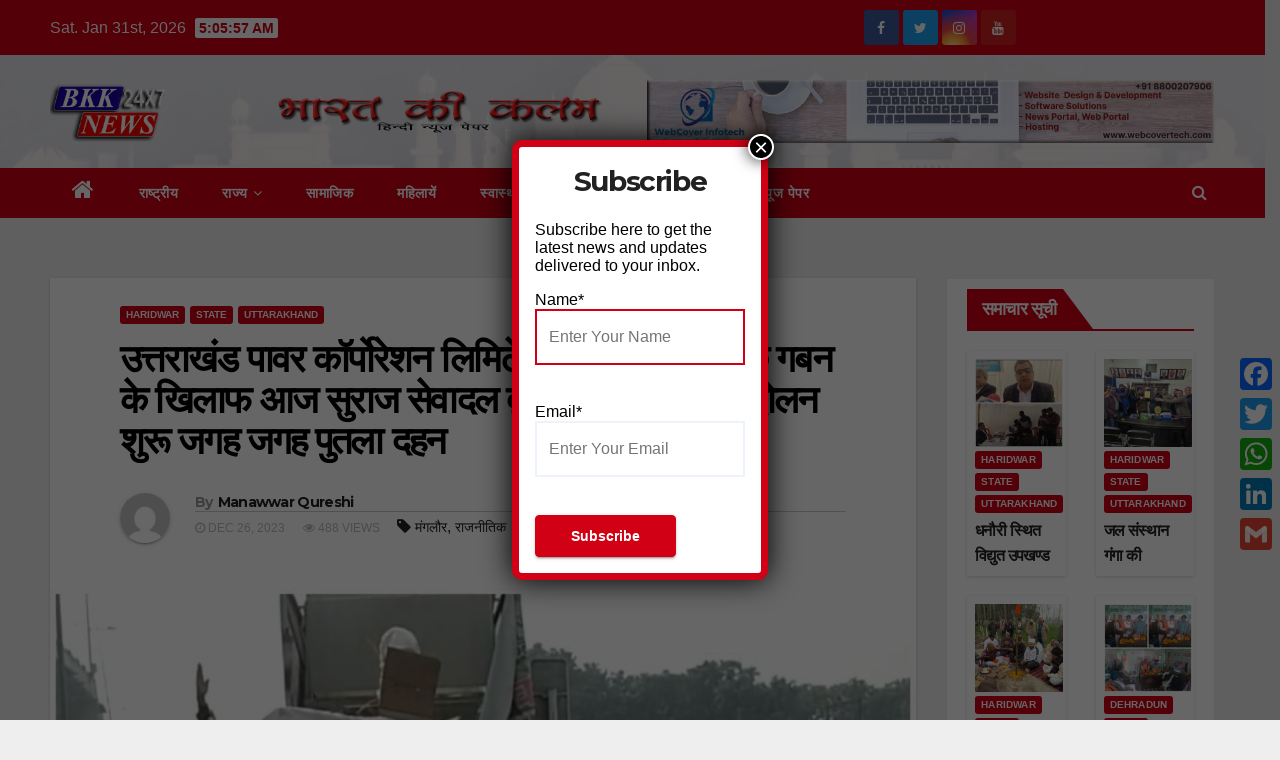

--- FILE ---
content_type: text/html; charset=UTF-8
request_url: https://bkknews24x7.com/10291/
body_size: 22805
content:
<!-- =========================
     Page Breadcrumb   
============================== -->
<!DOCTYPE html>
<html lang="en-US"
	prefix="og: https://ogp.me/ns#" >
<head>
<meta charset="UTF-8">
<meta name="viewport" content="width=device-width, initial-scale=1">

<link rel="profile" href="http://gmpg.org/xfn/11">
<!---<script data-ad-client="ca-pub-1654657020137931" async src="https://pagead2.googlesyndication.com/pagead/js/adsbygoogle.js"></script>---> 
<title>उत्तराखंड पावर कॉर्पोरेशन लिमिटेड मे हो रहे करोड़ों के गबन के खिलाफ आज सुराज सेवादल द्वारा प्रदेश व्यापी आंदोलन शुरू जगह जगह पुतला दहन - Bharat ki Kalam | News Portal, BKK News, Haridwar News, Hindi News, Uttarakhand News</title>

		<!-- All in One SEO 4.0.18 -->
		<meta name="description" content="रिपोर्ट : मनव्वर कुरैशी रुड़की/मंगलौर/ सुराज सेवादल के प्रदेश अध्यक्ष रमेश जोशी के दिशा निर्देश पर मोहम्मद इंतजार प्रधान प्रतिनिधि पीरपुरा एवं वरिष्ठ नेता सुराज सेवादल उत्तराखंड के नेतृत्व में आज काफी संख्या में सुराज सेवादल के पद्धिकारियो एवं कार्यकर्ताओं की उपस्थिति में मंगलौर स्थित ए पी जे अब्दुल कलाम चौक पर उत्तराखंड पावर कॉर्पोरेशन […]"/>
		<link rel="canonical" href="https://bkknews24x7.com/10291/" />
		<meta property="og:site_name" content="Bharat ki Kalam | News Portal, BKK News, Haridwar News, Hindi News, Uttarakhand News - BKK News, Haridwar News" />
		<meta property="og:type" content="article" />
		<meta property="og:title" content="उत्तराखंड पावर कॉर्पोरेशन लिमिटेड मे हो रहे करोड़ों के गबन के खिलाफ आज सुराज सेवादल द्वारा प्रदेश व्यापी आंदोलन शुरू जगह जगह पुतला दहन - Bharat ki Kalam | News Portal, BKK News, Haridwar News, Hindi News, Uttarakhand News" />
		<meta property="og:description" content="रिपोर्ट : मनव्वर कुरैशी रुड़की/मंगलौर/ सुराज सेवादल के प्रदेश अध्यक्ष रमेश जोशी के दिशा निर्देश पर मोहम्मद इंतजार प्रधान प्रतिनिधि पीरपुरा एवं वरिष्ठ नेता सुराज सेवादल उत्तराखंड के नेतृत्व में आज काफी संख्या में सुराज सेवादल के पद्धिकारियो एवं कार्यकर्ताओं की उपस्थिति में मंगलौर स्थित ए पी जे अब्दुल कलाम चौक पर उत्तराखंड पावर कॉर्पोरेशन […]" />
		<meta property="og:url" content="https://bkknews24x7.com/10291/" />
		<meta property="fb:app_id" content="1178324275934076" />
		<meta property="fb:admins" content="100001707482338" />
		<meta property="og:image" content="https://bkknews24x7.com/wp-content/uploads/2023/12/IMG-20231226-WA0263.jpg" />
		<meta property="og:image:secure_url" content="https://bkknews24x7.com/wp-content/uploads/2023/12/IMG-20231226-WA0263.jpg" />
		<meta property="og:image:width" content="1080" />
		<meta property="og:image:height" content="1080" />
		<meta property="article:published_time" content="2023-12-26T08:50:16Z" />
		<meta property="article:modified_time" content="2023-12-26T08:50:16Z" />
		<meta property="twitter:card" content="summary" />
		<meta property="twitter:domain" content="bkknews24x7.com" />
		<meta property="twitter:title" content="उत्तराखंड पावर कॉर्पोरेशन लिमिटेड मे हो रहे करोड़ों के गबन के खिलाफ आज सुराज सेवादल द्वारा प्रदेश व्यापी आंदोलन शुरू जगह जगह पुतला दहन - Bharat ki Kalam | News Portal, BKK News, Haridwar News, Hindi News, Uttarakhand News" />
		<meta property="twitter:description" content="रिपोर्ट : मनव्वर कुरैशी रुड़की/मंगलौर/ सुराज सेवादल के प्रदेश अध्यक्ष रमेश जोशी के दिशा निर्देश पर मोहम्मद इंतजार प्रधान प्रतिनिधि पीरपुरा एवं वरिष्ठ नेता सुराज सेवादल उत्तराखंड के नेतृत्व में आज काफी संख्या में सुराज सेवादल के पद्धिकारियो एवं कार्यकर्ताओं की उपस्थिति में मंगलौर स्थित ए पी जे अब्दुल कलाम चौक पर उत्तराखंड पावर कॉर्पोरेशन […]" />
		<meta property="twitter:image" content="https://bkknews24x7.com/wp-content/uploads/2023/12/IMG-20231226-WA0263.jpg" />
		<script type="application/ld+json" class="aioseo-schema">
			{"@context":"https:\/\/schema.org","@graph":[{"@type":"WebSite","@id":"https:\/\/bkknews24x7.com\/#website","url":"https:\/\/bkknews24x7.com\/","name":"Bharat ki Kalam | News Portal, BKK News, Haridwar News, Hindi News, Uttarakhand News","description":"BKK News, Haridwar News","publisher":{"@id":"https:\/\/bkknews24x7.com\/#organization"}},{"@type":"Organization","@id":"https:\/\/bkknews24x7.com\/#organization","name":"Bharat ki Kalam","url":"https:\/\/bkknews24x7.com\/","logo":{"@type":"ImageObject","@id":"https:\/\/bkknews24x7.com\/#organizationLogo","url":"https:\/\/bkknews24x7.com\/wp-content\/uploads\/2020\/09\/cropped-logo_bkknews-e1601209939164.png","width":"180","height":"77"},"image":{"@id":"https:\/\/bkknews24x7.com\/#organizationLogo"}},{"@type":"BreadcrumbList","@id":"https:\/\/bkknews24x7.com\/10291\/#breadcrumblist","itemListElement":[{"@type":"ListItem","@id":"https:\/\/bkknews24x7.com\/#listItem","position":"1","item":{"@id":"https:\/\/bkknews24x7.com\/#item","name":"Home","description":"BKK News, Haridwar News","url":"https:\/\/bkknews24x7.com\/"}}]},{"@type":"Person","@id":"https:\/\/bkknews24x7.com\/author\/qureshi\/#author","url":"https:\/\/bkknews24x7.com\/author\/qureshi\/","name":"Manawwar Qureshi","image":{"@type":"ImageObject","@id":"https:\/\/bkknews24x7.com\/10291\/#authorImage","url":"https:\/\/secure.gravatar.com\/avatar\/059e71f55f3e65ec961fd392be9bf86d?s=96&d=mm&r=g","width":"96","height":"96","caption":"Manawwar Qureshi"}},{"@type":"WebPage","@id":"https:\/\/bkknews24x7.com\/10291\/#webpage","url":"https:\/\/bkknews24x7.com\/10291\/","name":"\u0909\u0924\u094d\u0924\u0930\u093e\u0916\u0902\u0921 \u092a\u093e\u0935\u0930 \u0915\u0949\u0930\u094d\u092a\u094b\u0930\u0947\u0936\u0928 \u0932\u093f\u092e\u093f\u091f\u0947\u0921 \u092e\u0947 \u0939\u094b \u0930\u0939\u0947 \u0915\u0930\u094b\u095c\u094b\u0902 \u0915\u0947 \u0917\u092c\u0928 \u0915\u0947 \u0916\u093f\u0932\u093e\u092b \u0906\u091c \u0938\u0941\u0930\u093e\u091c \u0938\u0947\u0935\u093e\u0926\u0932 \u0926\u094d\u0935\u093e\u0930\u093e \u092a\u094d\u0930\u0926\u0947\u0936 \u0935\u094d\u092f\u093e\u092a\u0940 \u0906\u0902\u0926\u094b\u0932\u0928 \u0936\u0941\u0930\u0942 \u091c\u0917\u0939 \u091c\u0917\u0939 \u092a\u0941\u0924\u0932\u093e \u0926\u0939\u0928 - Bharat ki Kalam | News Portal, BKK News, Haridwar News, Hindi News, Uttarakhand News","description":"\u0930\u093f\u092a\u094b\u0930\u094d\u091f : \u092e\u0928\u0935\u094d\u0935\u0930 \u0915\u0941\u0930\u0948\u0936\u0940 \u0930\u0941\u0921\u093c\u0915\u0940\/\u092e\u0902\u0917\u0932\u094c\u0930\/ \u0938\u0941\u0930\u093e\u091c \u0938\u0947\u0935\u093e\u0926\u0932 \u0915\u0947 \u092a\u094d\u0930\u0926\u0947\u0936 \u0905\u0927\u094d\u092f\u0915\u094d\u0937 \u0930\u092e\u0947\u0936 \u091c\u094b\u0936\u0940 \u0915\u0947 \u0926\u093f\u0936\u093e \u0928\u093f\u0930\u094d\u0926\u0947\u0936 \u092a\u0930 \u092e\u094b\u0939\u092e\u094d\u092e\u0926 \u0907\u0902\u0924\u091c\u093e\u0930 \u092a\u094d\u0930\u0927\u093e\u0928 \u092a\u094d\u0930\u0924\u093f\u0928\u093f\u0927\u093f \u092a\u0940\u0930\u092a\u0941\u0930\u093e \u090f\u0935\u0902 \u0935\u0930\u093f\u0937\u094d\u0920 \u0928\u0947\u0924\u093e \u0938\u0941\u0930\u093e\u091c \u0938\u0947\u0935\u093e\u0926\u0932 \u0909\u0924\u094d\u0924\u0930\u093e\u0916\u0902\u0921 \u0915\u0947 \u0928\u0947\u0924\u0943\u0924\u094d\u0935 \u092e\u0947\u0902 \u0906\u091c \u0915\u093e\u092b\u0940 \u0938\u0902\u0916\u094d\u092f\u093e \u092e\u0947\u0902 \u0938\u0941\u0930\u093e\u091c \u0938\u0947\u0935\u093e\u0926\u0932 \u0915\u0947 \u092a\u0926\u094d\u0927\u093f\u0915\u093e\u0930\u093f\u092f\u094b \u090f\u0935\u0902 \u0915\u093e\u0930\u094d\u092f\u0915\u0930\u094d\u0924\u093e\u0913\u0902 \u0915\u0940 \u0909\u092a\u0938\u094d\u0925\u093f\u0924\u093f \u092e\u0947\u0902 \u092e\u0902\u0917\u0932\u094c\u0930 \u0938\u094d\u0925\u093f\u0924 \u090f \u092a\u0940 \u091c\u0947 \u0905\u092c\u094d\u0926\u0941\u0932 \u0915\u0932\u093e\u092e \u091a\u094c\u0915 \u092a\u0930 \u0909\u0924\u094d\u0924\u0930\u093e\u0916\u0902\u0921 \u092a\u093e\u0935\u0930 \u0915\u0949\u0930\u094d\u092a\u094b\u0930\u0947\u0936\u0928 [\u2026]","inLanguage":"en-US","isPartOf":{"@id":"https:\/\/bkknews24x7.com\/#website"},"breadcrumb":{"@id":"https:\/\/bkknews24x7.com\/10291\/#breadcrumblist"},"author":"https:\/\/bkknews24x7.com\/10291\/#author","creator":"https:\/\/bkknews24x7.com\/10291\/#author","image":{"@type":"ImageObject","@id":"https:\/\/bkknews24x7.com\/#mainImage","url":"https:\/\/bkknews24x7.com\/wp-content\/uploads\/2023\/12\/IMG-20231226-WA0263.jpg","width":"1080","height":"1080"},"primaryImageOfPage":{"@id":"https:\/\/bkknews24x7.com\/10291\/#mainImage"},"datePublished":"2023-12-26T08:50:16+05:30","dateModified":"2023-12-26T08:50:16+05:30"},{"@type":"BlogPosting","@id":"https:\/\/bkknews24x7.com\/10291\/#blogposting","name":"\u0909\u0924\u094d\u0924\u0930\u093e\u0916\u0902\u0921 \u092a\u093e\u0935\u0930 \u0915\u0949\u0930\u094d\u092a\u094b\u0930\u0947\u0936\u0928 \u0932\u093f\u092e\u093f\u091f\u0947\u0921 \u092e\u0947 \u0939\u094b \u0930\u0939\u0947 \u0915\u0930\u094b\u095c\u094b\u0902 \u0915\u0947 \u0917\u092c\u0928 \u0915\u0947 \u0916\u093f\u0932\u093e\u092b \u0906\u091c \u0938\u0941\u0930\u093e\u091c \u0938\u0947\u0935\u093e\u0926\u0932 \u0926\u094d\u0935\u093e\u0930\u093e \u092a\u094d\u0930\u0926\u0947\u0936 \u0935\u094d\u092f\u093e\u092a\u0940 \u0906\u0902\u0926\u094b\u0932\u0928 \u0936\u0941\u0930\u0942 \u091c\u0917\u0939 \u091c\u0917\u0939 \u092a\u0941\u0924\u0932\u093e \u0926\u0939\u0928 - Bharat ki Kalam | News Portal, BKK News, Haridwar News, Hindi News, Uttarakhand News","description":"\u0930\u093f\u092a\u094b\u0930\u094d\u091f : \u092e\u0928\u0935\u094d\u0935\u0930 \u0915\u0941\u0930\u0948\u0936\u0940 \u0930\u0941\u0921\u093c\u0915\u0940\/\u092e\u0902\u0917\u0932\u094c\u0930\/ \u0938\u0941\u0930\u093e\u091c \u0938\u0947\u0935\u093e\u0926\u0932 \u0915\u0947 \u092a\u094d\u0930\u0926\u0947\u0936 \u0905\u0927\u094d\u092f\u0915\u094d\u0937 \u0930\u092e\u0947\u0936 \u091c\u094b\u0936\u0940 \u0915\u0947 \u0926\u093f\u0936\u093e \u0928\u093f\u0930\u094d\u0926\u0947\u0936 \u092a\u0930 \u092e\u094b\u0939\u092e\u094d\u092e\u0926 \u0907\u0902\u0924\u091c\u093e\u0930 \u092a\u094d\u0930\u0927\u093e\u0928 \u092a\u094d\u0930\u0924\u093f\u0928\u093f\u0927\u093f \u092a\u0940\u0930\u092a\u0941\u0930\u093e \u090f\u0935\u0902 \u0935\u0930\u093f\u0937\u094d\u0920 \u0928\u0947\u0924\u093e \u0938\u0941\u0930\u093e\u091c \u0938\u0947\u0935\u093e\u0926\u0932 \u0909\u0924\u094d\u0924\u0930\u093e\u0916\u0902\u0921 \u0915\u0947 \u0928\u0947\u0924\u0943\u0924\u094d\u0935 \u092e\u0947\u0902 \u0906\u091c \u0915\u093e\u092b\u0940 \u0938\u0902\u0916\u094d\u092f\u093e \u092e\u0947\u0902 \u0938\u0941\u0930\u093e\u091c \u0938\u0947\u0935\u093e\u0926\u0932 \u0915\u0947 \u092a\u0926\u094d\u0927\u093f\u0915\u093e\u0930\u093f\u092f\u094b \u090f\u0935\u0902 \u0915\u093e\u0930\u094d\u092f\u0915\u0930\u094d\u0924\u093e\u0913\u0902 \u0915\u0940 \u0909\u092a\u0938\u094d\u0925\u093f\u0924\u093f \u092e\u0947\u0902 \u092e\u0902\u0917\u0932\u094c\u0930 \u0938\u094d\u0925\u093f\u0924 \u090f \u092a\u0940 \u091c\u0947 \u0905\u092c\u094d\u0926\u0941\u0932 \u0915\u0932\u093e\u092e \u091a\u094c\u0915 \u092a\u0930 \u0909\u0924\u094d\u0924\u0930\u093e\u0916\u0902\u0921 \u092a\u093e\u0935\u0930 \u0915\u0949\u0930\u094d\u092a\u094b\u0930\u0947\u0936\u0928 [\u2026]","headline":"\u0909\u0924\u094d\u0924\u0930\u093e\u0916\u0902\u0921 \u092a\u093e\u0935\u0930 \u0915\u0949\u0930\u094d\u092a\u094b\u0930\u0947\u0936\u0928 \u0932\u093f\u092e\u093f\u091f\u0947\u0921 \u092e\u0947 \u0939\u094b \u0930\u0939\u0947 \u0915\u0930\u094b\u095c\u094b\u0902 \u0915\u0947  \u0917\u092c\u0928 \u0915\u0947 \u0916\u093f\u0932\u093e\u092b \u0906\u091c \u0938\u0941\u0930\u093e\u091c \u0938\u0947\u0935\u093e\u0926\u0932 \u0926\u094d\u0935\u093e\u0930\u093e \u092a\u094d\u0930\u0926\u0947\u0936 \u0935\u094d\u092f\u093e\u092a\u0940 \u0906\u0902\u0926\u094b\u0932\u0928 \u0936\u0941\u0930\u0942 \u091c\u0917\u0939 \u091c\u0917\u0939 \u092a\u0941\u0924\u0932\u093e \u0926\u0939\u0928","author":{"@id":"https:\/\/bkknews24x7.com\/author\/qureshi\/#author"},"publisher":{"@id":"https:\/\/bkknews24x7.com\/#organization"},"datePublished":"2023-12-26T08:50:16+05:30","dateModified":"2023-12-26T08:50:16+05:30","articleSection":"Haridwar, State, Uttarakhand, \u092e\u0902\u0917\u0932\u094c\u0930, \u0930\u093e\u091c\u0928\u0940\u0924\u093f\u0915","mainEntityOfPage":{"@id":"https:\/\/bkknews24x7.com\/10291\/#webpage"},"isPartOf":{"@id":"https:\/\/bkknews24x7.com\/10291\/#webpage"},"image":{"@type":"ImageObject","@id":"https:\/\/bkknews24x7.com\/#articleImage","url":"https:\/\/bkknews24x7.com\/wp-content\/uploads\/2023\/12\/IMG-20231226-WA0263.jpg","width":"1080","height":"1080"}}]}
		</script>
		<!-- All in One SEO -->

<link rel='dns-prefetch' href='//static.addtoany.com' />
<link rel='dns-prefetch' href='//translate.google.com' />
<link rel='dns-prefetch' href='//fonts.googleapis.com' />
<link rel='dns-prefetch' href='//s.w.org' />
<link rel="alternate" type="application/rss+xml" title="Bharat ki Kalam | News Portal, BKK News, Haridwar News, Hindi News, Uttarakhand News &raquo; Feed" href="https://bkknews24x7.com/feed/" />
<link rel="alternate" type="application/rss+xml" title="Bharat ki Kalam | News Portal, BKK News, Haridwar News, Hindi News, Uttarakhand News &raquo; Comments Feed" href="https://bkknews24x7.com/comments/feed/" />
<link rel="alternate" type="application/rss+xml" title="Bharat ki Kalam | News Portal, BKK News, Haridwar News, Hindi News, Uttarakhand News &raquo; उत्तराखंड पावर कॉर्पोरेशन लिमिटेड मे हो रहे करोड़ों के  गबन के खिलाफ आज सुराज सेवादल द्वारा प्रदेश व्यापी आंदोलन शुरू जगह जगह पुतला दहन Comments Feed" href="https://bkknews24x7.com/10291/feed/" />
		<!-- This site uses the Google Analytics by MonsterInsights plugin v7.16.2 - Using Analytics tracking - https://www.monsterinsights.com/ -->
							<script src="//www.googletagmanager.com/gtag/js?id=UA-193712414-1"  type="text/javascript" data-cfasync="false"></script>
			<script type="text/javascript" data-cfasync="false">
				var mi_version = '7.16.2';
				var mi_track_user = true;
				var mi_no_track_reason = '';
				
								var disableStr = 'ga-disable-UA-193712414-1';

				/* Function to detect opted out users */
				function __gtagTrackerIsOptedOut() {
					return document.cookie.indexOf( disableStr + '=true' ) > - 1;
				}

				/* Disable tracking if the opt-out cookie exists. */
				if ( __gtagTrackerIsOptedOut() ) {
					window[disableStr] = true;
				}

				/* Opt-out function */
				function __gtagTrackerOptout() {
					document.cookie = disableStr + '=true; expires=Thu, 31 Dec 2099 23:59:59 UTC; path=/';
					window[disableStr] = true;
				}

				if ( 'undefined' === typeof gaOptout ) {
					function gaOptout() {
						__gtagTrackerOptout();
					}
				}
								window.dataLayer = window.dataLayer || [];
				if ( mi_track_user ) {
					function __gtagTracker() {dataLayer.push( arguments );}
					__gtagTracker( 'js', new Date() );
					__gtagTracker( 'set', {
						'developer_id.dZGIzZG' : true,
						                    });
					__gtagTracker( 'config', 'UA-193712414-1', {
						forceSSL:true,link_attribution:true,					} );
										window.gtag = __gtagTracker;										(
						function () {
							/* https://developers.google.com/analytics/devguides/collection/analyticsjs/ */
							/* ga and __gaTracker compatibility shim. */
							var noopfn = function () {
								return null;
							};
							var newtracker = function () {
								return new Tracker();
							};
							var Tracker = function () {
								return null;
							};
							var p = Tracker.prototype;
							p.get = noopfn;
							p.set = noopfn;
							p.send = function (){
								var args = Array.prototype.slice.call(arguments);
								args.unshift( 'send' );
								__gaTracker.apply(null, args);
							};
							var __gaTracker = function () {
								var len = arguments.length;
								if ( len === 0 ) {
									return;
								}
								var f = arguments[len - 1];
								if ( typeof f !== 'object' || f === null || typeof f.hitCallback !== 'function' ) {
									if ( 'send' === arguments[0] ) {
										var hitConverted, hitObject = false, action;
										if ( 'event' === arguments[1] ) {
											if ( 'undefined' !== typeof arguments[3] ) {
												hitObject = {
													'eventAction': arguments[3],
													'eventCategory': arguments[2],
													'eventLabel': arguments[4],
													'value': arguments[5] ? arguments[5] : 1,
												}
											}
										}
										if ( typeof arguments[2] === 'object' ) {
											hitObject = arguments[2];
										}
										if ( 'undefined' !== typeof (
											arguments[1].hitType
										) ) {
											hitObject = arguments[1];
										}
										if ( hitObject ) {
											action = 'timing' === arguments[1].hitType ? 'timing_complete' : hitObject.eventAction;
											hitConverted = mapArgs( hitObject );
											__gtagTracker( 'event', action, hitConverted );
										}
									}
									return;
								}

								function mapArgs( args ) {
									var gaKey, hit = {};
									var gaMap = {
										'eventCategory': 'event_category',
										'eventAction': 'event_action',
										'eventLabel': 'event_label',
										'eventValue': 'event_value',
										'nonInteraction': 'non_interaction',
										'timingCategory': 'event_category',
										'timingVar': 'name',
										'timingValue': 'value',
										'timingLabel': 'event_label',
									};
									for ( gaKey in gaMap ) {
										if ( 'undefined' !== typeof args[gaKey] ) {
											hit[gaMap[gaKey]] = args[gaKey];
										}
									}
									return hit;
								}

								try {
									f.hitCallback();
								} catch ( ex ) {
								}
							};
							__gaTracker.create = newtracker;
							__gaTracker.getByName = newtracker;
							__gaTracker.getAll = function () {
								return [];
							};
							__gaTracker.remove = noopfn;
							__gaTracker.loaded = true;
							window['__gaTracker'] = __gaTracker;
						}
					)();
									} else {
										console.log( "" );
					( function () {
							function __gtagTracker() {
								return null;
							}
							window['__gtagTracker'] = __gtagTracker;
							window['gtag'] = __gtagTracker;
					} )();
									}
			</script>
				<!-- / Google Analytics by MonsterInsights -->
				<script type="text/javascript">
			window._wpemojiSettings = {"baseUrl":"https:\/\/s.w.org\/images\/core\/emoji\/13.0.0\/72x72\/","ext":".png","svgUrl":"https:\/\/s.w.org\/images\/core\/emoji\/13.0.0\/svg\/","svgExt":".svg","source":{"concatemoji":"https:\/\/bkknews24x7.com\/wp-includes\/js\/wp-emoji-release.min.js?ver=5.5.17"}};
			!function(e,a,t){var n,r,o,i=a.createElement("canvas"),p=i.getContext&&i.getContext("2d");function s(e,t){var a=String.fromCharCode;p.clearRect(0,0,i.width,i.height),p.fillText(a.apply(this,e),0,0);e=i.toDataURL();return p.clearRect(0,0,i.width,i.height),p.fillText(a.apply(this,t),0,0),e===i.toDataURL()}function c(e){var t=a.createElement("script");t.src=e,t.defer=t.type="text/javascript",a.getElementsByTagName("head")[0].appendChild(t)}for(o=Array("flag","emoji"),t.supports={everything:!0,everythingExceptFlag:!0},r=0;r<o.length;r++)t.supports[o[r]]=function(e){if(!p||!p.fillText)return!1;switch(p.textBaseline="top",p.font="600 32px Arial",e){case"flag":return s([127987,65039,8205,9895,65039],[127987,65039,8203,9895,65039])?!1:!s([55356,56826,55356,56819],[55356,56826,8203,55356,56819])&&!s([55356,57332,56128,56423,56128,56418,56128,56421,56128,56430,56128,56423,56128,56447],[55356,57332,8203,56128,56423,8203,56128,56418,8203,56128,56421,8203,56128,56430,8203,56128,56423,8203,56128,56447]);case"emoji":return!s([55357,56424,8205,55356,57212],[55357,56424,8203,55356,57212])}return!1}(o[r]),t.supports.everything=t.supports.everything&&t.supports[o[r]],"flag"!==o[r]&&(t.supports.everythingExceptFlag=t.supports.everythingExceptFlag&&t.supports[o[r]]);t.supports.everythingExceptFlag=t.supports.everythingExceptFlag&&!t.supports.flag,t.DOMReady=!1,t.readyCallback=function(){t.DOMReady=!0},t.supports.everything||(n=function(){t.readyCallback()},a.addEventListener?(a.addEventListener("DOMContentLoaded",n,!1),e.addEventListener("load",n,!1)):(e.attachEvent("onload",n),a.attachEvent("onreadystatechange",function(){"complete"===a.readyState&&t.readyCallback()})),(n=t.source||{}).concatemoji?c(n.concatemoji):n.wpemoji&&n.twemoji&&(c(n.twemoji),c(n.wpemoji)))}(window,document,window._wpemojiSettings);
		</script>
		<style type="text/css">
img.wp-smiley,
img.emoji {
	display: inline !important;
	border: none !important;
	box-shadow: none !important;
	height: 1em !important;
	width: 1em !important;
	margin: 0 .07em !important;
	vertical-align: -0.1em !important;
	background: none !important;
	padding: 0 !important;
}
</style>
	<link rel='stylesheet' id='wp-block-library-css'  href='https://bkknews24x7.com/wp-includes/css/dist/block-library/style.min.css?ver=5.5.17' type='text/css' media='all' />
<link rel='stylesheet' id='email-subscribers-css'  href='https://bkknews24x7.com/wp-content/plugins/email-subscribers/lite/public/css/email-subscribers-public.css?ver=4.7.4' type='text/css' media='all' />
<link rel='stylesheet' id='google-language-translator-css'  href='https://bkknews24x7.com/wp-content/plugins/google-language-translator/css/style.css?ver=6.0.8' type='text/css' media='' />
<link rel='stylesheet' id='monsterinsights-popular-posts-style-css'  href='https://bkknews24x7.com/wp-content/plugins/google-analytics-for-wordpress/assets/css/frontend.min.css?ver=7.16.2' type='text/css' media='all' />
<link rel='stylesheet' id='newsup-fonts-css'  href='//fonts.googleapis.com/css?family=Montserrat%3A400%2C500%2C700%2C800%7CWork%2BSans%3A300%2C400%2C500%2C600%2C700%2C800%2C900%26display%3Dswap&#038;subset=latin%2Clatin-ext' type='text/css' media='all' />
<link rel='stylesheet' id='bootstrap-css'  href='https://bkknews24x7.com/wp-content/themes/newsup/css/bootstrap.css?ver=5.5.17' type='text/css' media='all' />
<link rel='stylesheet' id='newsup-style-css'  href='https://bkknews24x7.com/wp-content/themes/newsberg/style.css?ver=5.5.17' type='text/css' media='all' />
<link rel='stylesheet' id='font-awesome-css'  href='https://bkknews24x7.com/wp-content/plugins/elementor/assets/lib/font-awesome/css/font-awesome.min.css?ver=4.7.0' type='text/css' media='all' />
<link rel='stylesheet' id='owl-carousel-css'  href='https://bkknews24x7.com/wp-content/themes/newsup/css/owl.carousel.css?ver=5.5.17' type='text/css' media='all' />
<link rel='stylesheet' id='smartmenus-css'  href='https://bkknews24x7.com/wp-content/themes/newsup/css/jquery.smartmenus.bootstrap.css?ver=5.5.17' type='text/css' media='all' />
<link rel='stylesheet' id='popup-maker-site-css'  href='//bkknews24x7.com/wp-content/uploads/pum/pum-site-styles.css?generated=1622905560&#038;ver=1.16.1' type='text/css' media='all' />
<link rel='stylesheet' id='all-in-one-video-gallery-backward-compatibility-css'  href='https://bkknews24x7.com/wp-content/plugins/all-in-one-video-gallery/public/assets/css/backward-compatibility.css?ver=2.4.1' type='text/css' media='all' />
<link rel='stylesheet' id='all-in-one-video-gallery-public-css'  href='https://bkknews24x7.com/wp-content/plugins/all-in-one-video-gallery/public/assets/css/public.css?ver=2.4.1' type='text/css' media='all' />
<link rel='stylesheet' id='addtoany-css'  href='https://bkknews24x7.com/wp-content/plugins/add-to-any/addtoany.min.css?ver=1.15' type='text/css' media='all' />
<style id='addtoany-inline-css' type='text/css'>
.addtoany_share{display:none !important;}
</style>
<link rel='stylesheet' id='__EPYT__style-css'  href='https://bkknews24x7.com/wp-content/plugins/youtube-embed-plus/styles/ytprefs.min.css?ver=13.4.1.1' type='text/css' media='all' />
<style id='__EPYT__style-inline-css' type='text/css'>

                .epyt-gallery-thumb {
                        width: 50%;
                }
                
                         @media (min-width:0px) and (max-width: 767px) {
                            .epyt-gallery-rowbreak {
                                display: none;
                            }
                            .epyt-gallery-allthumbs[class*="epyt-cols"] .epyt-gallery-thumb {
                                width: 100% !important;
                            }
                          }
</style>
<link rel='stylesheet' id='newsup-style-parent-css'  href='https://bkknews24x7.com/wp-content/themes/newsup/style.css?ver=5.5.17' type='text/css' media='all' />
<link rel='stylesheet' id='newsberg-style-css'  href='https://bkknews24x7.com/wp-content/themes/newsberg/style.css?ver=1.0' type='text/css' media='all' />
<link rel='stylesheet' id='newsberg-default-css-css'  href='https://bkknews24x7.com/wp-content/themes/newsberg/css/colors/default.css?ver=5.5.17' type='text/css' media='all' />
<script type='text/javascript' id='monsterinsights-frontend-script-js-extra'>
/* <![CDATA[ */
var monsterinsights_frontend = {"js_events_tracking":"true","download_extensions":"doc,pdf,ppt,zip,xls,docx,pptx,xlsx","inbound_paths":"[{\"path\":\"\\\/go\\\/\",\"label\":\"affiliate\"},{\"path\":\"\\\/recommend\\\/\",\"label\":\"affiliate\"}]","home_url":"https:\/\/bkknews24x7.com","hash_tracking":"false","ua":"UA-193712414-1"};
/* ]]> */
</script>
<script type='text/javascript' src='https://bkknews24x7.com/wp-content/plugins/google-analytics-for-wordpress/assets/js/frontend-gtag.min.js?ver=7.16.2' id='monsterinsights-frontend-script-js'></script>
<script type='text/javascript' id='addtoany-core-js-before'>
window.a2a_config=window.a2a_config||{};a2a_config.callbacks=[];a2a_config.overlays=[];a2a_config.templates={};
</script>
<script type='text/javascript' async src='https://static.addtoany.com/menu/page.js' id='addtoany-core-js'></script>
<script type='text/javascript' src='https://bkknews24x7.com/wp-includes/js/jquery/jquery.js?ver=1.12.4-wp' id='jquery-core-js'></script>
<script type='text/javascript' async src='https://bkknews24x7.com/wp-content/plugins/add-to-any/addtoany.min.js?ver=1.1' id='addtoany-jquery-js'></script>
<script type='text/javascript' id='email-subscribers-js-extra'>
/* <![CDATA[ */
var es_data = {"messages":{"es_empty_email_notice":"Please enter email address","es_rate_limit_notice":"You need to wait for sometime before subscribing again","es_single_optin_success_message":"Successfully Subscribed.","es_email_exists_notice":"Email Address already exists!","es_unexpected_error_notice":"Oops.. Unexpected error occurred.","es_invalid_email_notice":"Invalid email address","es_try_later_notice":"Please try after some time"},"es_ajax_url":"https:\/\/bkknews24x7.com\/wp-admin\/admin-ajax.php"};
/* ]]> */
</script>
<script type='text/javascript' src='https://bkknews24x7.com/wp-content/plugins/email-subscribers/lite/public/js/email-subscribers-public.js?ver=4.7.4' id='email-subscribers-js'></script>
<script type='text/javascript' src='https://bkknews24x7.com/wp-content/themes/newsup/js/navigation.js?ver=5.5.17' id='newsup-navigation-js'></script>
<script type='text/javascript' src='https://bkknews24x7.com/wp-content/themes/newsup/js/bootstrap.js?ver=5.5.17' id='bootstrap-js'></script>
<script type='text/javascript' src='https://bkknews24x7.com/wp-content/themes/newsup/js/owl.carousel.min.js?ver=5.5.17' id='owl-carousel-min-js'></script>
<script type='text/javascript' src='https://bkknews24x7.com/wp-content/themes/newsup/js/jquery.smartmenus.js?ver=5.5.17' id='smartmenus-js-js'></script>
<script type='text/javascript' src='https://bkknews24x7.com/wp-content/themes/newsup/js/jquery.smartmenus.bootstrap.js?ver=5.5.17' id='bootstrap-smartmenus-js-js'></script>
<script type='text/javascript' src='https://bkknews24x7.com/wp-content/themes/newsup/js/jquery.marquee.js?ver=5.5.17' id='newsup-marquee-js-js'></script>
<script type='text/javascript' src='https://bkknews24x7.com/wp-content/themes/newsup/js/main.js?ver=5.5.17' id='newsup-main-js-js'></script>
<script type='text/javascript' id='__ytprefs__-js-extra'>
/* <![CDATA[ */
var _EPYT_ = {"ajaxurl":"https:\/\/bkknews24x7.com\/wp-admin\/admin-ajax.php","security":"89151e16d2","gallery_scrolloffset":"20","eppathtoscripts":"https:\/\/bkknews24x7.com\/wp-content\/plugins\/youtube-embed-plus\/scripts\/","eppath":"https:\/\/bkknews24x7.com\/wp-content\/plugins\/youtube-embed-plus\/","epresponsiveselector":"[\"iframe.__youtube_prefs__\"]","epdovol":"1","version":"13.4.1.1","evselector":"iframe.__youtube_prefs__[src], iframe[src*=\"youtube.com\/embed\/\"], iframe[src*=\"youtube-nocookie.com\/embed\/\"]","ajax_compat":"","ytapi_load":"light","pause_others":"","stopMobileBuffer":"1","vi_active":"","vi_js_posttypes":[]};
/* ]]> */
</script>
<script type='text/javascript' src='https://bkknews24x7.com/wp-content/plugins/youtube-embed-plus/scripts/ytprefs.min.js?ver=13.4.1.1' id='__ytprefs__-js'></script>
<link rel="https://api.w.org/" href="https://bkknews24x7.com/wp-json/" /><link rel="alternate" type="application/json" href="https://bkknews24x7.com/wp-json/wp/v2/posts/10291" /><link rel="EditURI" type="application/rsd+xml" title="RSD" href="https://bkknews24x7.com/xmlrpc.php?rsd" />
<link rel="wlwmanifest" type="application/wlwmanifest+xml" href="https://bkknews24x7.com/wp-includes/wlwmanifest.xml" /> 
<link rel='prev' title='दोनो भाईयो ने बदल डाला गांव का नक्शा,चारो ओर पीरपुरा गांव के विकास की चर्चा' href='https://bkknews24x7.com/10288/' />
<link rel='next' title='ग्राम पीरपुरा में फिर दोनो भाईयो ने रचा इतिहास,पूरे गांव में  बिजली के हर खंबे पर लाइटें,दीवारों और खंभों का बड़े स्तर पर सौंदरीयकरण शुरू' href='https://bkknews24x7.com/10294/' />
<meta name="generator" content="WordPress 5.5.17" />
<link rel='shortlink' href='https://bkknews24x7.com/?p=10291' />
<link rel="alternate" type="application/json+oembed" href="https://bkknews24x7.com/wp-json/oembed/1.0/embed?url=https%3A%2F%2Fbkknews24x7.com%2F10291%2F" />
<link rel="alternate" type="text/xml+oembed" href="https://bkknews24x7.com/wp-json/oembed/1.0/embed?url=https%3A%2F%2Fbkknews24x7.com%2F10291%2F&#038;format=xml" />
<style type="text/css">#google_language_translator a {display: none !important; }.goog-te-gadget {color:transparent !important;}.goog-te-gadget { font-size:0px !important; }.goog-branding { display:none; }.goog-tooltip {display: none !important;}.goog-tooltip:hover {display: none !important;}.goog-text-highlight {background-color: transparent !important; border: none !important; box-shadow: none !important;}#google_language_translator select.goog-te-combo { color:#32373c; }#flags { display:none; }#google_language_translator {color: transparent;}body { top:0px !important; }#glt-translate-trigger { left:20px; right:auto; }#glt-translate-trigger > span { color:#ffffff; }#glt-translate-trigger { background:#f89406; }.goog-te-gadget .goog-te-combo { width:100%; }</style><script id="wpcp_disable_selection" type="text/javascript">
var image_save_msg='You are not allowed to save images!';
	var no_menu_msg='Context Menu disabled!';
	var smessage = "Content is protected !!";

function disableEnterKey(e)
{
	var elemtype = e.target.tagName;
	
	elemtype = elemtype.toUpperCase();
	
	if (elemtype == "TEXT" || elemtype == "TEXTAREA" || elemtype == "INPUT" || elemtype == "PASSWORD" || elemtype == "SELECT" || elemtype == "OPTION" || elemtype == "EMBED")
	{
		elemtype = 'TEXT';
	}
	
	if (e.ctrlKey){
     var key;
     if(window.event)
          key = window.event.keyCode;     //IE
     else
          key = e.which;     //firefox (97)
    //if (key != 17) alert(key);
     if (elemtype!= 'TEXT' && (key == 97 || key == 65 || key == 67 || key == 99 || key == 88 || key == 120 || key == 26 || key == 85  || key == 86 || key == 83 || key == 43 || key == 73))
     {
		if(wccp_free_iscontenteditable(e)) return true;
		show_wpcp_message('You are not allowed to copy content or view source');
		return false;
     }else
     	return true;
     }
}


/*For contenteditable tags*/
function wccp_free_iscontenteditable(e)
{
	var e = e || window.event; // also there is no e.target property in IE. instead IE uses window.event.srcElement
  	
	var target = e.target || e.srcElement;

	var elemtype = e.target.nodeName;
	
	elemtype = elemtype.toUpperCase();
	
	var iscontenteditable = "false";
		
	if(typeof target.getAttribute!="undefined" ) iscontenteditable = target.getAttribute("contenteditable"); // Return true or false as string
	
	var iscontenteditable2 = false;
	
	if(typeof target.isContentEditable!="undefined" ) iscontenteditable2 = target.isContentEditable; // Return true or false as boolean

	if(target.parentElement.isContentEditable) iscontenteditable2 = true;
	
	if (iscontenteditable == "true" || iscontenteditable2 == true)
	{
		if(typeof target.style!="undefined" ) target.style.cursor = "text";
		
		return true;
	}
}

////////////////////////////////////
function disable_copy(e)
{	
	var e = e || window.event; // also there is no e.target property in IE. instead IE uses window.event.srcElement
	
	var elemtype = e.target.tagName;
	
	elemtype = elemtype.toUpperCase();
	
	if (elemtype == "TEXT" || elemtype == "TEXTAREA" || elemtype == "INPUT" || elemtype == "PASSWORD" || elemtype == "SELECT" || elemtype == "OPTION" || elemtype == "EMBED")
	{
		elemtype = 'TEXT';
	}
	
	if(wccp_free_iscontenteditable(e)) return true;
	
	var isSafari = /Safari/.test(navigator.userAgent) && /Apple Computer/.test(navigator.vendor);
	
	var checker_IMG = '';
	if (elemtype == "IMG" && checker_IMG == 'checked' && e.detail >= 2) {show_wpcp_message(alertMsg_IMG);return false;}
	if (elemtype != "TEXT")
	{
		if (smessage !== "" && e.detail == 2)
			show_wpcp_message(smessage);
		
		if (isSafari)
			return true;
		else
			return false;
	}	
}

//////////////////////////////////////////
function disable_copy_ie()
{
	var e = e || window.event;
	var elemtype = window.event.srcElement.nodeName;
	elemtype = elemtype.toUpperCase();
	if(wccp_free_iscontenteditable(e)) return true;
	if (elemtype == "IMG") {show_wpcp_message(alertMsg_IMG);return false;}
	if (elemtype != "TEXT" && elemtype != "TEXTAREA" && elemtype != "INPUT" && elemtype != "PASSWORD" && elemtype != "SELECT" && elemtype != "OPTION" && elemtype != "EMBED")
	{
		return false;
	}
}	
function reEnable()
{
	return true;
}
document.onkeydown = disableEnterKey;
document.onselectstart = disable_copy_ie;
if(navigator.userAgent.indexOf('MSIE')==-1)
{
	document.onmousedown = disable_copy;
	document.onclick = reEnable;
}
function disableSelection(target)
{
    //For IE This code will work
    if (typeof target.onselectstart!="undefined")
    target.onselectstart = disable_copy_ie;
    
    //For Firefox This code will work
    else if (typeof target.style.MozUserSelect!="undefined")
    {target.style.MozUserSelect="none";}
    
    //All other  (ie: Opera) This code will work
    else
    target.onmousedown=function(){return false}
    target.style.cursor = "default";
}
//Calling the JS function directly just after body load
window.onload = function(){disableSelection(document.body);};

//////////////////special for safari Start////////////////
var onlongtouch;
var timer;
var touchduration = 1000; //length of time we want the user to touch before we do something

var elemtype = "";
function touchstart(e) {
	var e = e || window.event;
  // also there is no e.target property in IE.
  // instead IE uses window.event.srcElement
  	var target = e.target || e.srcElement;
	
	elemtype = window.event.srcElement.nodeName;
	
	elemtype = elemtype.toUpperCase();
	
	if(!wccp_pro_is_passive()) e.preventDefault();
	if (!timer) {
		timer = setTimeout(onlongtouch, touchduration);
	}
}

function touchend() {
    //stops short touches from firing the event
    if (timer) {
        clearTimeout(timer);
        timer = null;
    }
	onlongtouch();
}

onlongtouch = function(e) { //this will clear the current selection if anything selected
	
	if (elemtype != "TEXT" && elemtype != "TEXTAREA" && elemtype != "INPUT" && elemtype != "PASSWORD" && elemtype != "SELECT" && elemtype != "EMBED" && elemtype != "OPTION")	
	{
		if (window.getSelection) {
			if (window.getSelection().empty) {  // Chrome
			window.getSelection().empty();
			} else if (window.getSelection().removeAllRanges) {  // Firefox
			window.getSelection().removeAllRanges();
			}
		} else if (document.selection) {  // IE?
			document.selection.empty();
		}
		return false;
	}
};

document.addEventListener("DOMContentLoaded", function(event) { 
    window.addEventListener("touchstart", touchstart, false);
    window.addEventListener("touchend", touchend, false);
});

function wccp_pro_is_passive() {

  var cold = false,
  hike = function() {};

  try {
	  const object1 = {};
  var aid = Object.defineProperty(object1, 'passive', {
  get() {cold = true}
  });
  window.addEventListener('test', hike, aid);
  window.removeEventListener('test', hike, aid);
  } catch (e) {}

  return cold;
}
/*special for safari End*/
</script>
<script id="wpcp_disable_Right_Click" type="text/javascript">
document.ondragstart = function() { return false;}
	function nocontext(e) {
	   return false;
	}
	document.oncontextmenu = nocontext;
</script>
<style>
.unselectable
{
-moz-user-select:none;
-webkit-user-select:none;
cursor: default;
}
html
{
-webkit-touch-callout: none;
-webkit-user-select: none;
-khtml-user-select: none;
-moz-user-select: none;
-ms-user-select: none;
user-select: none;
-webkit-tap-highlight-color: rgba(0,0,0,0);
}
</style>
<script id="wpcp_css_disable_selection" type="text/javascript">
var e = document.getElementsByTagName('body')[0];
if(e)
{
	e.setAttribute('unselectable',on);
}
</script>
<link rel="pingback" href="https://bkknews24x7.com/xmlrpc.php"><style type="text/css" id="custom-background-css">
    .wrapper { background-color: eeeeee; }
</style>
      <meta name="onesignal" content="wordpress-plugin"/>
            <script>

      window.OneSignal = window.OneSignal || [];

      OneSignal.push( function() {
        OneSignal.SERVICE_WORKER_UPDATER_PATH = 'OneSignalSDKUpdaterWorker.js';
                      OneSignal.SERVICE_WORKER_PATH = 'OneSignalSDKWorker.js';
                      OneSignal.SERVICE_WORKER_PARAM = { scope: '/wp-content/plugins/onesignal-free-web-push-notifications/'+'sdk_files/push/onesignal/' };
        OneSignal.setDefaultNotificationUrl("https://bkknews24x7.com");
        var oneSignal_options = {};
        window._oneSignalInitOptions = oneSignal_options;

        oneSignal_options['wordpress'] = true;
oneSignal_options['appId'] = '5cb002de-bfef-427a-8c8b-e5ad84687c7d';
oneSignal_options['allowLocalhostAsSecureOrigin'] = true;
oneSignal_options['welcomeNotification'] = { };
oneSignal_options['welcomeNotification']['title'] = "";
oneSignal_options['welcomeNotification']['message'] = "Thanks for subscribed.";
oneSignal_options['path'] = "https://bkknews24x7.com/wp-content/plugins/onesignal-free-web-push-notifications/sdk_files/";
oneSignal_options['persistNotification'] = true;
oneSignal_options['promptOptions'] = { };
oneSignal_options['notifyButton'] = { };
oneSignal_options['notifyButton']['enable'] = true;
oneSignal_options['notifyButton']['position'] = 'bottom-left';
oneSignal_options['notifyButton']['theme'] = 'default';
oneSignal_options['notifyButton']['size'] = 'medium';
oneSignal_options['notifyButton']['showCredit'] = true;
oneSignal_options['notifyButton']['text'] = {};
oneSignal_options['notifyButton']['text']['message.action.subscribed'] = 'Thanks for subscribed.';
                OneSignal.init(window._oneSignalInitOptions);
                OneSignal.showSlidedownPrompt();      });

      function documentInitOneSignal() {
        var oneSignal_elements = document.getElementsByClassName("OneSignal-prompt");

        var oneSignalLinkClickHandler = function(event) { OneSignal.push(['registerForPushNotifications']); event.preventDefault(); };        for(var i = 0; i < oneSignal_elements.length; i++)
          oneSignal_elements[i].addEventListener('click', oneSignalLinkClickHandler, false);
      }

      if (document.readyState === 'complete') {
           documentInitOneSignal();
      }
      else {
           window.addEventListener("load", function(event){
               documentInitOneSignal();
          });
      }
    </script>
    <style type="text/css">
            .site-title,
        .site-description {
            position: absolute;
            clip: rect(1px, 1px, 1px, 1px);
        }
        </style>
    <style type="text/css" id="custom-background-css">
body.custom-background { background-color: #eeeeee; }
</style>
	<link rel="icon" href="https://bkknews24x7.com/wp-content/uploads/2021/03/favicon.ico" sizes="32x32" />
<link rel="icon" href="https://bkknews24x7.com/wp-content/uploads/2021/03/favicon.ico" sizes="192x192" />
<link rel="apple-touch-icon" href="https://bkknews24x7.com/wp-content/uploads/2021/03/favicon.ico" />
<meta name="msapplication-TileImage" content="https://bkknews24x7.com/wp-content/uploads/2021/03/favicon.ico" />
		<style type="text/css" id="wp-custom-css">
			.home .mg-breadcrumb-section{display:none;}
.home #content{padding-rop:0px;}
.mg-blog-post-box .wp-post-image{width:100%;}
.ce-corona-total-stats {
background-color: transparent !important;
}

		</style>
		
</head>
<body class="post-template-default single single-post postid-10291 single-format-standard custom-background wp-custom-logo wp-embed-responsive unselectable  ta-hide-date-author-in-list elementor-default" >
<div id="page" class="site">
<a class="skip-link screen-reader-text" href="#content">
Skip to content</a>
    <div class="wrapper" id="custom-background-css">
        <header class="mg-headwidget">
            <!--==================== TOP BAR ====================-->

            <div class="mg-head-detail hidden-xs">
    <div class="container-fluid">
        <div class="row">
                        <div class="col-md-8 col-xs-12">
                <ul class="info-left">
                            <li>Sat. Jan 31st, 2026             <span  id="time" class="time"></span>
                    </li>
                    </ul>
            </div>
                        <div class="col-md-2 col-xs-12">
                <ul class="mg-social info-right">
                    
                                            <a  target="_blank" href="https://www.facebook.com/pg/bkknews.in/posts/">
                      <li><span class="icon-soci facebook"><i class="fa fa-facebook"></i></span> </li></a>
                                                                  <a target="_blank" href="https://twitter.com/bharatkikalam">
                      <li><span class="icon-soci twitter"><i class="fa fa-twitter"></i></span></li></a>
                                                                                        <a target="_blank"  href="https://www.instagram.com/?hl=en">
                      <li><span class="icon-soci instagram"><i class="fa fa-instagram"></i></span></li></a>
                                                                  <a target="_blank"  href="https://www.youtube.com/channel/UCQPLOIS2FeK_iiYHk4Tcalw">
                      <li><span class="icon-soci youtube"><i class="fa fa-youtube"></i></span></li></a>
                                              
                                      </ul>
            </div>
                        
            <div class="col-md-2 col-xs-12">
               <div id="google_language_translator" class="default-language-hi"></div>            </div>
        </div>
    </div>
</div>
            <div class="clearfix"></div>
                        <div class="mg-nav-widget-area-back" style='background-image: url("https://bkknews24x7.com/wp-content/uploads/2020/09/cropped-bg_india.jpg" );'>
                        <div class="overlay">
              <div class="inner"  style="background-color:rgba(255,247,247,0.79);" > 
                <div class="container-fluid">
                    <div class="mg-nav-widget-area">
                        <div class="row align-items-center">
                            <div class="col-md-2 col-sm-3 text-center-xs">
                                <div class="navbar-header">
                                <a href="https://bkknews24x7.com/" class="navbar-brand" rel="home"><img width="187" height="97" src="https://bkknews24x7.com/wp-content/uploads/2022/01/LOGO-PNG.5.png" class="custom-logo" alt="Bharat ki Kalam | News Portal, BKK News, Haridwar News, Hindi News, Uttarakhand News" /></a>                                </div>
                            </div>
                            
                            <div class="col-md-4 col-sm-2 text-center-xs">
								<img src="https://bkknews24x7.com/wp-content/uploads/2020/09/bkknews_header.png" alt="BKK_News_Text">
							</div>
							
                                       <div class="col-md-6 col-sm-7">
                                    <div class="header-ads">
                        <a class="pull-right" href="https://webcovertech.com/" 
                            target="_blank"  >
                            <img width="900" height="100" src="https://bkknews24x7.com/wp-content/uploads/2023/01/webcover_banner-1.jpg" class="attachment-full size-full" alt="" loading="lazy" srcset="https://bkknews24x7.com/wp-content/uploads/2023/01/webcover_banner-1.jpg 900w, https://bkknews24x7.com/wp-content/uploads/2023/01/webcover_banner-1-300x33.jpg 300w, https://bkknews24x7.com/wp-content/uploads/2023/01/webcover_banner-1-768x85.jpg 768w" sizes="(max-width: 900px) 100vw, 900px" />                        </a>
                    </div>
                                

            </div>
            <!-- Trending line END -->
            
                        </div>
                    </div>
                </div>
              </div>
              </div>
          </div>
    <div class="mg-menu-full">
      <nav class="navbar navbar-expand-lg navbar-wp">
        <div class="container-fluid flex-row-reverse">
          <!-- Right nav -->
                    <div class="m-header d-flex pl-3 ml-auto my-2 my-lg-0 position-relative align-items-center">
                                                <a class="mobilehomebtn" href="https://bkknews24x7.com"><span class="fa fa-home"></span></a>
                        <!-- navbar-toggle -->
                        <button class="navbar-toggler mx-auto" type="button" data-toggle="collapse" data-target="#navbar-wp" aria-controls="navbarSupportedContent" aria-expanded="false" aria-label="Toggle navigation">
                          <i class="fa fa-bars"></i>
                        </button>
                        <!-- /navbar-toggle -->
                        <div class="dropdown show mg-search-box pr-2">
                            <a class="dropdown-toggle msearch ml-auto" href="#" role="button" id="dropdownMenuLink" data-toggle="dropdown" aria-haspopup="true" aria-expanded="false">
                               <i class="fa fa-search"></i>
                            </a>

                            <div class="dropdown-menu searchinner" aria-labelledby="dropdownMenuLink">
                        <form role="search" method="get" id="searchform" action="https://bkknews24x7.com/">
  <div class="input-group">
    <input type="search" class="form-control" placeholder="Search" value="" name="s" />
    <span class="input-group-btn btn-default">
    <button type="submit" class="btn"> <i class="fa fa-search"></i> </button>
    </span> </div>
</form>                      </div>
                        </div>
                        
                    </div>
                    <!-- /Right nav -->
         
          
                  <div class="collapse navbar-collapse" id="navbar-wp">
                  	<div class="d-md-block">
                  <ul id="menu-main" class="nav navbar-nav mr-auto"><li class="active home"><a class="homebtn" href="https://bkknews24x7.com"><span class='fa fa-home'></span></a></li><li id="menu-item-202" class="menu-item menu-item-type-taxonomy menu-item-object-category menu-item-202"><a href="https://bkknews24x7.com/category/national/">राष्ट्रीय</a></li>
<li id="menu-item-86" class="menu-item menu-item-type-taxonomy menu-item-object-category current-post-ancestor current-menu-parent current-post-parent menu-item-has-children menu-item-86 dropdown"><a href="https://bkknews24x7.com/category/state/">राज्य<i class="dropdown-arrow fa fa-angle-down"></i></a>
<ul class="dropdown-menu">
	<li id="menu-item-95" class="menu-item menu-item-type-taxonomy menu-item-object-category menu-item-95"><a href="https://bkknews24x7.com/category/state/delhi/">Delhi</a></li>
	<li id="menu-item-98" class="menu-item menu-item-type-taxonomy menu-item-object-category menu-item-98"><a href="https://bkknews24x7.com/category/state/haryana/">Haryana</a></li>
	<li id="menu-item-106" class="menu-item menu-item-type-taxonomy menu-item-object-category menu-item-106"><a href="https://bkknews24x7.com/category/state/madhya-pradesh/">Madhya Pradesh</a></li>
	<li id="menu-item-107" class="menu-item menu-item-type-taxonomy menu-item-object-category menu-item-107"><a href="https://bkknews24x7.com/category/state/maharashtra/">Maharashtra</a></li>
	<li id="menu-item-114" class="menu-item menu-item-type-taxonomy menu-item-object-category menu-item-114"><a href="https://bkknews24x7.com/category/state/punjab/">Punjab</a></li>
	<li id="menu-item-115" class="menu-item menu-item-type-taxonomy menu-item-object-category menu-item-115"><a href="https://bkknews24x7.com/category/state/rajasthan/">Rajasthan</a></li>
	<li id="menu-item-120" class="menu-item menu-item-type-taxonomy menu-item-object-category menu-item-120"><a href="https://bkknews24x7.com/category/state/uttar-pradesh/">Uttar Pradesh</a></li>
	<li id="menu-item-121" class="menu-item menu-item-type-taxonomy menu-item-object-category current-post-ancestor current-menu-parent current-post-parent menu-item-has-children menu-item-121 dropdown-submenu"><a href="https://bkknews24x7.com/category/state/uttarakhand/">Uttarakhand</a>
	<ul class="dropdown-menu">
		<li id="menu-item-539" class="menu-item menu-item-type-taxonomy menu-item-object-category menu-item-539"><a href="https://bkknews24x7.com/category/state/uttarakhand/dehradun/">Dehradun</a></li>
		<li id="menu-item-537" class="menu-item menu-item-type-taxonomy menu-item-object-category current-post-ancestor current-menu-parent current-post-parent menu-item-537"><a href="https://bkknews24x7.com/category/state/uttarakhand/haridwar/">Haridwar</a></li>
	</ul>
</li>
	<li id="menu-item-122" class="menu-item menu-item-type-taxonomy menu-item-object-category menu-item-122"><a href="https://bkknews24x7.com/category/state/west-bengal/">West Bengal</a></li>
</ul>
</li>
<li id="menu-item-229" class="menu-item menu-item-type-taxonomy menu-item-object-category menu-item-229"><a href="https://bkknews24x7.com/category/social/">सामाजिक</a></li>
<li id="menu-item-39" class="menu-item menu-item-type-post_type menu-item-object-page menu-item-39"><a href="https://bkknews24x7.com/womans/">महिलायें</a></li>
<li id="menu-item-60" class="menu-item menu-item-type-post_type menu-item-object-page menu-item-60"><a href="https://bkknews24x7.com/health/">स्वास्थ्य</a></li>
<li id="menu-item-3424" class="menu-item menu-item-type-taxonomy menu-item-object-category menu-item-3424"><a href="https://bkknews24x7.com/category/editorial/">संपादकीय</a></li>
<li id="menu-item-146" class="menu-item menu-item-type-taxonomy menu-item-object-category menu-item-146"><a href="https://bkknews24x7.com/category/amazing/">गजब का</a></li>
<li id="menu-item-2666" class="menu-item menu-item-type-post_type menu-item-object-page menu-item-2666"><a href="https://bkknews24x7.com/e-news-paaper/">ई-न्यूज पेपर</a></li>
</ul>        				</div>		
              		</div>
          </div>
      </nav> <!-- /Navigation -->
    </div>
</header>
<div class="clearfix"></div>
 <!--==================== Newsup breadcrumb section ====================-->
<!-- =========================
     Page Content Section      
============================== -->
<main id="content">
    <!--container-->
    <div class="container-fluid">
      <!--row-->
      <div class="row">
        <!--col-md-->
                                                <div class="col-md-9">
                    		                  <div class="mg-blog-post-box"> 
              <div class="mg-header">
                                <div class="mg-blog-category"> 
                      <a class="newsup-categories category-color-1" href="https://bkknews24x7.com/category/state/uttarakhand/haridwar/" alt="View all posts in Haridwar"> 
                                 Haridwar
                             </a><a class="newsup-categories category-color-1" href="https://bkknews24x7.com/category/state/" alt="View all posts in State"> 
                                 State
                             </a><a class="newsup-categories category-color-1" href="https://bkknews24x7.com/category/state/uttarakhand/" alt="View all posts in Uttarakhand"> 
                                 Uttarakhand
                             </a>                </div>
                                <h1 class="title single"> <a title="Permalink to: उत्तराखंड पावर कॉर्पोरेशन लिमिटेड मे हो रहे करोड़ों के  गबन के खिलाफ आज सुराज सेवादल द्वारा प्रदेश व्यापी आंदोलन शुरू जगह जगह पुतला दहन">
                  उत्तराखंड पावर कॉर्पोरेशन लिमिटेड मे हो रहे करोड़ों के  गबन के खिलाफ आज सुराज सेवादल द्वारा प्रदेश व्यापी आंदोलन शुरू जगह जगह पुतला दहन</a>
                </h1>

                <div class="media mg-info-author-block"> 
                                    <a class="mg-author-pic" href="https://bkknews24x7.com/author/qureshi/"> <img alt='' src='https://secure.gravatar.com/avatar/059e71f55f3e65ec961fd392be9bf86d?s=150&#038;d=mm&#038;r=g' srcset='https://secure.gravatar.com/avatar/059e71f55f3e65ec961fd392be9bf86d?s=300&#038;d=mm&#038;r=g 2x' class='avatar avatar-150 photo' height='150' width='150' loading='lazy'/> </a>
                                  <div class="media-body">
                                        <h4 class="media-heading"><span>By</span><a href="https://bkknews24x7.com/author/qureshi/">Manawwar Qureshi</a></h4>
                                                            <span class="mg-blog-date"><i class="fa fa-clock-o"></i> 
                      Dec 26, 2023</span>
                                        
                    <span class="mg-blog-date"><i class="fa fa-eye"></i> 
						488 views					</span>
					
					                    <span class="newsup-tags"><i class="fa fa-tag"></i>
                      <a href="https://bkknews24x7.com/10291/"><a href="https://bkknews24x7.com/tag/%e0%a4%ae%e0%a4%82%e0%a4%97%e0%a4%b2%e0%a5%8c%e0%a4%b0/" rel="tag">मंगलौर</a>, <a href="https://bkknews24x7.com/tag/%e0%a4%b0%e0%a4%be%e0%a4%9c%e0%a4%a8%e0%a5%80%e0%a4%a4%e0%a4%bf%e0%a4%95/" rel="tag">राजनीतिक</a></a>
                    </span>
                                    </div>
                </div>
              </div>
              <img width="1080" height="1080" src="https://bkknews24x7.com/wp-content/uploads/2023/12/IMG-20231226-WA0263.jpg" class="img-fluid wp-post-image" alt="" loading="lazy" srcset="https://bkknews24x7.com/wp-content/uploads/2023/12/IMG-20231226-WA0263.jpg 1080w, https://bkknews24x7.com/wp-content/uploads/2023/12/IMG-20231226-WA0263-300x300.jpg 300w, https://bkknews24x7.com/wp-content/uploads/2023/12/IMG-20231226-WA0263-1024x1024.jpg 1024w, https://bkknews24x7.com/wp-content/uploads/2023/12/IMG-20231226-WA0263-150x150.jpg 150w, https://bkknews24x7.com/wp-content/uploads/2023/12/IMG-20231226-WA0263-768x768.jpg 768w" sizes="(max-width: 1080px) 100vw, 1080px" />              <article class="small single">
                <p style="text-align: justify">रिपोर्ट : मनव्वर कुरैशी<br />
रुड़की/मंगलौर/ सुराज सेवादल के प्रदेश अध्यक्ष रमेश जोशी के दिशा निर्देश पर मोहम्मद इंतजार प्रधान प्रतिनिधि पीरपुरा एवं वरिष्ठ नेता सुराज सेवादल उत्तराखंड के नेतृत्व में आज काफी संख्या में सुराज सेवादल के पद्धिकारियो एवं कार्यकर्ताओं की उपस्थिति में मंगलौर स्थित ए पी जे अब्दुल कलाम चौक पर उत्तराखंड पावर कॉर्पोरेशन लिमिटेड के बाजपुर खंड में 11 वर्षों से तैनात अवर अभियंता योगेश कुमार व अधिशासी अभियंता विवेक कांडपाल ने मिल कर दो महीने लगभग 80 लाख का गबन किया,जिसका खुलासा उपखंड अधिकारी बाजपुर द्वारा किया गया तो अधिशासी अभियंता द्वारा जांच को दबाते हुए अपनी पहुच का इस्तेमाल करते हुए उपखंड अधिकारी का तबादला पिथौरागढ़ करा दिया गया । बाजपुर में अवर अभियंता योगेश कुमार व अधिशासी अभियंता विवेक कांडपाल ने मिलकर बिना कार्य कराए ठेकेदार को भुगतान कर गबन किया जा रहा है ।<br />
एक ओर तो सरकार बिजली के दामों में साल में तीन बार वृद्धि कर रही है और वही विवेक कांडपाल और योगेश कुमार जैसे भ्रष्ट अधिकारी विभाग को करोड़ों का चूना लगाए जा रहे है । जिनका भार उत्तराखंड कि भोली भाली जनता से वसूला जा रहा है। जिसके खुलासे के लिए सुराज सेवा दल श्री दीपक रावत (आयुक्त कुमाऊ) से मिला था और अपना ज्ञापन सौपा था और बाजपुर में हो रहे गबन में कार्यवाई कि मांग की थी उपर्युक्त मामले में कार्यवाई न होने पर सुराज सेवा दल द्वारा आज प्रदेश व्यापी आंदोलन कर जगह जगह धरना प्रदर्शन किया जा रहा है और सोई हुई सरकार को जगाया जा रहा है और बाजपुर में हुए गबन में कार्यवाई की मांग की कार्यवाई न होने पर सुराज सेवादल द्वारा प्रदेश व्यापी आंदोलन के साथ साथ देश के यशस्वी प्रधानमंत्री श्री नरेंद्र मोदी जी के आवास पर उपवास कर सत्यग्रह कर आंदोलन करेंगे। इस अवसर पर पूर्व लंढोरा चैयरमैन मोहम्मद मुर्तजा,ग्राम खटका उपप्रधान नफीस अहमद,रहीस अहमद, मुर्तजा, प्रधान मुजफ्फर अली पीरपुरा, डा० फैजान अली,अलिजान, हिफाजत, नदीम अहमद,हाजी इरफान अहमद,उस्मान अहमद,रहीस अहमद,साजिद अली,सत्तार अली,पाल्ल,नफीस अहमद,सलमान,शाहरुख,दाऊद, मुर्सलीन,जावेद,नावेद, नौशाद अली,नईम,हारून,नावेद अली,जावेद अली,मुस्तकीम आदि सहित सुराज सेवादल के पदाधिकारी एवं कार्यकर्ता उपस्थित रहे।</p>
<div class="addtoany_share_save_container addtoany_content addtoany_content_bottom"><div class="a2a_kit a2a_kit_size_32 addtoany_list" data-a2a-url="https://bkknews24x7.com/10291/" data-a2a-title="उत्तराखंड पावर कॉर्पोरेशन लिमिटेड मे हो रहे करोड़ों के  गबन के खिलाफ आज सुराज सेवादल द्वारा प्रदेश व्यापी आंदोलन शुरू जगह जगह पुतला दहन"><a class="a2a_button_facebook" href="https://www.addtoany.com/add_to/facebook?linkurl=https%3A%2F%2Fbkknews24x7.com%2F10291%2F&amp;linkname=%E0%A4%89%E0%A4%A4%E0%A5%8D%E0%A4%A4%E0%A4%B0%E0%A4%BE%E0%A4%96%E0%A4%82%E0%A4%A1%20%E0%A4%AA%E0%A4%BE%E0%A4%B5%E0%A4%B0%20%E0%A4%95%E0%A5%89%E0%A4%B0%E0%A5%8D%E0%A4%AA%E0%A5%8B%E0%A4%B0%E0%A5%87%E0%A4%B6%E0%A4%A8%20%E0%A4%B2%E0%A4%BF%E0%A4%AE%E0%A4%BF%E0%A4%9F%E0%A5%87%E0%A4%A1%20%E0%A4%AE%E0%A5%87%20%E0%A4%B9%E0%A5%8B%20%E0%A4%B0%E0%A4%B9%E0%A5%87%20%E0%A4%95%E0%A4%B0%E0%A5%8B%E0%A5%9C%E0%A5%8B%E0%A4%82%20%E0%A4%95%E0%A5%87%20%20%E0%A4%97%E0%A4%AC%E0%A4%A8%20%E0%A4%95%E0%A5%87%20%E0%A4%96%E0%A4%BF%E0%A4%B2%E0%A4%BE%E0%A4%AB%20%E0%A4%86%E0%A4%9C%20%E0%A4%B8%E0%A5%81%E0%A4%B0%E0%A4%BE%E0%A4%9C%20%E0%A4%B8%E0%A5%87%E0%A4%B5%E0%A4%BE%E0%A4%A6%E0%A4%B2%20%E0%A4%A6%E0%A5%8D%E0%A4%B5%E0%A4%BE%E0%A4%B0%E0%A4%BE%20%E0%A4%AA%E0%A5%8D%E0%A4%B0%E0%A4%A6%E0%A5%87%E0%A4%B6%20%E0%A4%B5%E0%A5%8D%E0%A4%AF%E0%A4%BE%E0%A4%AA%E0%A5%80%20%E0%A4%86%E0%A4%82%E0%A4%A6%E0%A5%8B%E0%A4%B2%E0%A4%A8%20%E0%A4%B6%E0%A5%81%E0%A4%B0%E0%A5%82%20%E0%A4%9C%E0%A4%97%E0%A4%B9%20%E0%A4%9C%E0%A4%97%E0%A4%B9%20%E0%A4%AA%E0%A5%81%E0%A4%A4%E0%A4%B2%E0%A4%BE%20%E0%A4%A6%E0%A4%B9%E0%A4%A8" title="Facebook" rel="nofollow noopener" target="_blank"></a><a class="a2a_button_twitter" href="https://www.addtoany.com/add_to/twitter?linkurl=https%3A%2F%2Fbkknews24x7.com%2F10291%2F&amp;linkname=%E0%A4%89%E0%A4%A4%E0%A5%8D%E0%A4%A4%E0%A4%B0%E0%A4%BE%E0%A4%96%E0%A4%82%E0%A4%A1%20%E0%A4%AA%E0%A4%BE%E0%A4%B5%E0%A4%B0%20%E0%A4%95%E0%A5%89%E0%A4%B0%E0%A5%8D%E0%A4%AA%E0%A5%8B%E0%A4%B0%E0%A5%87%E0%A4%B6%E0%A4%A8%20%E0%A4%B2%E0%A4%BF%E0%A4%AE%E0%A4%BF%E0%A4%9F%E0%A5%87%E0%A4%A1%20%E0%A4%AE%E0%A5%87%20%E0%A4%B9%E0%A5%8B%20%E0%A4%B0%E0%A4%B9%E0%A5%87%20%E0%A4%95%E0%A4%B0%E0%A5%8B%E0%A5%9C%E0%A5%8B%E0%A4%82%20%E0%A4%95%E0%A5%87%20%20%E0%A4%97%E0%A4%AC%E0%A4%A8%20%E0%A4%95%E0%A5%87%20%E0%A4%96%E0%A4%BF%E0%A4%B2%E0%A4%BE%E0%A4%AB%20%E0%A4%86%E0%A4%9C%20%E0%A4%B8%E0%A5%81%E0%A4%B0%E0%A4%BE%E0%A4%9C%20%E0%A4%B8%E0%A5%87%E0%A4%B5%E0%A4%BE%E0%A4%A6%E0%A4%B2%20%E0%A4%A6%E0%A5%8D%E0%A4%B5%E0%A4%BE%E0%A4%B0%E0%A4%BE%20%E0%A4%AA%E0%A5%8D%E0%A4%B0%E0%A4%A6%E0%A5%87%E0%A4%B6%20%E0%A4%B5%E0%A5%8D%E0%A4%AF%E0%A4%BE%E0%A4%AA%E0%A5%80%20%E0%A4%86%E0%A4%82%E0%A4%A6%E0%A5%8B%E0%A4%B2%E0%A4%A8%20%E0%A4%B6%E0%A5%81%E0%A4%B0%E0%A5%82%20%E0%A4%9C%E0%A4%97%E0%A4%B9%20%E0%A4%9C%E0%A4%97%E0%A4%B9%20%E0%A4%AA%E0%A5%81%E0%A4%A4%E0%A4%B2%E0%A4%BE%20%E0%A4%A6%E0%A4%B9%E0%A4%A8" title="Twitter" rel="nofollow noopener" target="_blank"></a><a class="a2a_button_whatsapp" href="https://www.addtoany.com/add_to/whatsapp?linkurl=https%3A%2F%2Fbkknews24x7.com%2F10291%2F&amp;linkname=%E0%A4%89%E0%A4%A4%E0%A5%8D%E0%A4%A4%E0%A4%B0%E0%A4%BE%E0%A4%96%E0%A4%82%E0%A4%A1%20%E0%A4%AA%E0%A4%BE%E0%A4%B5%E0%A4%B0%20%E0%A4%95%E0%A5%89%E0%A4%B0%E0%A5%8D%E0%A4%AA%E0%A5%8B%E0%A4%B0%E0%A5%87%E0%A4%B6%E0%A4%A8%20%E0%A4%B2%E0%A4%BF%E0%A4%AE%E0%A4%BF%E0%A4%9F%E0%A5%87%E0%A4%A1%20%E0%A4%AE%E0%A5%87%20%E0%A4%B9%E0%A5%8B%20%E0%A4%B0%E0%A4%B9%E0%A5%87%20%E0%A4%95%E0%A4%B0%E0%A5%8B%E0%A5%9C%E0%A5%8B%E0%A4%82%20%E0%A4%95%E0%A5%87%20%20%E0%A4%97%E0%A4%AC%E0%A4%A8%20%E0%A4%95%E0%A5%87%20%E0%A4%96%E0%A4%BF%E0%A4%B2%E0%A4%BE%E0%A4%AB%20%E0%A4%86%E0%A4%9C%20%E0%A4%B8%E0%A5%81%E0%A4%B0%E0%A4%BE%E0%A4%9C%20%E0%A4%B8%E0%A5%87%E0%A4%B5%E0%A4%BE%E0%A4%A6%E0%A4%B2%20%E0%A4%A6%E0%A5%8D%E0%A4%B5%E0%A4%BE%E0%A4%B0%E0%A4%BE%20%E0%A4%AA%E0%A5%8D%E0%A4%B0%E0%A4%A6%E0%A5%87%E0%A4%B6%20%E0%A4%B5%E0%A5%8D%E0%A4%AF%E0%A4%BE%E0%A4%AA%E0%A5%80%20%E0%A4%86%E0%A4%82%E0%A4%A6%E0%A5%8B%E0%A4%B2%E0%A4%A8%20%E0%A4%B6%E0%A5%81%E0%A4%B0%E0%A5%82%20%E0%A4%9C%E0%A4%97%E0%A4%B9%20%E0%A4%9C%E0%A4%97%E0%A4%B9%20%E0%A4%AA%E0%A5%81%E0%A4%A4%E0%A4%B2%E0%A4%BE%20%E0%A4%A6%E0%A4%B9%E0%A4%A8" title="WhatsApp" rel="nofollow noopener" target="_blank"></a><a class="a2a_button_linkedin" href="https://www.addtoany.com/add_to/linkedin?linkurl=https%3A%2F%2Fbkknews24x7.com%2F10291%2F&amp;linkname=%E0%A4%89%E0%A4%A4%E0%A5%8D%E0%A4%A4%E0%A4%B0%E0%A4%BE%E0%A4%96%E0%A4%82%E0%A4%A1%20%E0%A4%AA%E0%A4%BE%E0%A4%B5%E0%A4%B0%20%E0%A4%95%E0%A5%89%E0%A4%B0%E0%A5%8D%E0%A4%AA%E0%A5%8B%E0%A4%B0%E0%A5%87%E0%A4%B6%E0%A4%A8%20%E0%A4%B2%E0%A4%BF%E0%A4%AE%E0%A4%BF%E0%A4%9F%E0%A5%87%E0%A4%A1%20%E0%A4%AE%E0%A5%87%20%E0%A4%B9%E0%A5%8B%20%E0%A4%B0%E0%A4%B9%E0%A5%87%20%E0%A4%95%E0%A4%B0%E0%A5%8B%E0%A5%9C%E0%A5%8B%E0%A4%82%20%E0%A4%95%E0%A5%87%20%20%E0%A4%97%E0%A4%AC%E0%A4%A8%20%E0%A4%95%E0%A5%87%20%E0%A4%96%E0%A4%BF%E0%A4%B2%E0%A4%BE%E0%A4%AB%20%E0%A4%86%E0%A4%9C%20%E0%A4%B8%E0%A5%81%E0%A4%B0%E0%A4%BE%E0%A4%9C%20%E0%A4%B8%E0%A5%87%E0%A4%B5%E0%A4%BE%E0%A4%A6%E0%A4%B2%20%E0%A4%A6%E0%A5%8D%E0%A4%B5%E0%A4%BE%E0%A4%B0%E0%A4%BE%20%E0%A4%AA%E0%A5%8D%E0%A4%B0%E0%A4%A6%E0%A5%87%E0%A4%B6%20%E0%A4%B5%E0%A5%8D%E0%A4%AF%E0%A4%BE%E0%A4%AA%E0%A5%80%20%E0%A4%86%E0%A4%82%E0%A4%A6%E0%A5%8B%E0%A4%B2%E0%A4%A8%20%E0%A4%B6%E0%A5%81%E0%A4%B0%E0%A5%82%20%E0%A4%9C%E0%A4%97%E0%A4%B9%20%E0%A4%9C%E0%A4%97%E0%A4%B9%20%E0%A4%AA%E0%A5%81%E0%A4%A4%E0%A4%B2%E0%A4%BE%20%E0%A4%A6%E0%A4%B9%E0%A4%A8" title="LinkedIn" rel="nofollow noopener" target="_blank"></a><a class="a2a_button_google_gmail" href="https://www.addtoany.com/add_to/google_gmail?linkurl=https%3A%2F%2Fbkknews24x7.com%2F10291%2F&amp;linkname=%E0%A4%89%E0%A4%A4%E0%A5%8D%E0%A4%A4%E0%A4%B0%E0%A4%BE%E0%A4%96%E0%A4%82%E0%A4%A1%20%E0%A4%AA%E0%A4%BE%E0%A4%B5%E0%A4%B0%20%E0%A4%95%E0%A5%89%E0%A4%B0%E0%A5%8D%E0%A4%AA%E0%A5%8B%E0%A4%B0%E0%A5%87%E0%A4%B6%E0%A4%A8%20%E0%A4%B2%E0%A4%BF%E0%A4%AE%E0%A4%BF%E0%A4%9F%E0%A5%87%E0%A4%A1%20%E0%A4%AE%E0%A5%87%20%E0%A4%B9%E0%A5%8B%20%E0%A4%B0%E0%A4%B9%E0%A5%87%20%E0%A4%95%E0%A4%B0%E0%A5%8B%E0%A5%9C%E0%A5%8B%E0%A4%82%20%E0%A4%95%E0%A5%87%20%20%E0%A4%97%E0%A4%AC%E0%A4%A8%20%E0%A4%95%E0%A5%87%20%E0%A4%96%E0%A4%BF%E0%A4%B2%E0%A4%BE%E0%A4%AB%20%E0%A4%86%E0%A4%9C%20%E0%A4%B8%E0%A5%81%E0%A4%B0%E0%A4%BE%E0%A4%9C%20%E0%A4%B8%E0%A5%87%E0%A4%B5%E0%A4%BE%E0%A4%A6%E0%A4%B2%20%E0%A4%A6%E0%A5%8D%E0%A4%B5%E0%A4%BE%E0%A4%B0%E0%A4%BE%20%E0%A4%AA%E0%A5%8D%E0%A4%B0%E0%A4%A6%E0%A5%87%E0%A4%B6%20%E0%A4%B5%E0%A5%8D%E0%A4%AF%E0%A4%BE%E0%A4%AA%E0%A5%80%20%E0%A4%86%E0%A4%82%E0%A4%A6%E0%A5%8B%E0%A4%B2%E0%A4%A8%20%E0%A4%B6%E0%A5%81%E0%A4%B0%E0%A5%82%20%E0%A4%9C%E0%A4%97%E0%A4%B9%20%E0%A4%9C%E0%A4%97%E0%A4%B9%20%E0%A4%AA%E0%A5%81%E0%A4%A4%E0%A4%B2%E0%A4%BE%20%E0%A4%A6%E0%A4%B9%E0%A4%A8" title="Gmail" rel="nofollow noopener" target="_blank"></a><a class="a2a_dd addtoany_share_save addtoany_share" href="https://www.addtoany.com/share"></a></div></div>                                                     <script>
    function pinIt()
    {
      var e = document.createElement('script');
      e.setAttribute('type','text/javascript');
      e.setAttribute('charset','UTF-8');
      e.setAttribute('src','https://assets.pinterest.com/js/pinmarklet.js?r='+Math.random()*99999999);
      document.body.appendChild(e);
    }
    </script>
                    <!---<div class="post-share">
                        <div class="post-share-icons cf">
                           
                            <a href="https://www.facebook.com/sharer.php?u=https://bkknews24x7.com/10291/" class="link facebook" target="_blank" >
                                <i class="fa fa-facebook"></i></a>
                            
            
                              <a href="http://twitter.com/share?url=https://bkknews24x7.com/10291/&#038;text=%E0%A4%89%E0%A4%A4%E0%A5%8D%E0%A4%A4%E0%A4%B0%E0%A4%BE%E0%A4%96%E0%A4%82%E0%A4%A1%20%E0%A4%AA%E0%A4%BE%E0%A4%B5%E0%A4%B0%20%E0%A4%95%E0%A5%89%E0%A4%B0%E0%A5%8D%E0%A4%AA%E0%A5%8B%E0%A4%B0%E0%A5%87%E0%A4%B6%E0%A4%A8%20%E0%A4%B2%E0%A4%BF%E0%A4%AE%E0%A4%BF%E0%A4%9F%E0%A5%87%E0%A4%A1%20%E0%A4%AE%E0%A5%87%20%E0%A4%B9%E0%A5%8B%20%E0%A4%B0%E0%A4%B9%E0%A5%87%20%E0%A4%95%E0%A4%B0%E0%A5%8B%E0%A5%9C%E0%A5%8B%E0%A4%82%20%E0%A4%95%E0%A5%87%20%20%E0%A4%97%E0%A4%AC%E0%A4%A8%20%E0%A4%95%E0%A5%87%20%E0%A4%96%E0%A4%BF%E0%A4%B2%E0%A4%BE%E0%A4%AB%20%E0%A4%86%E0%A4%9C%20%E0%A4%B8%E0%A5%81%E0%A4%B0%E0%A4%BE%E0%A4%9C%20%E0%A4%B8%E0%A5%87%E0%A4%B5%E0%A4%BE%E0%A4%A6%E0%A4%B2%20%E0%A4%A6%E0%A5%8D%E0%A4%B5%E0%A4%BE%E0%A4%B0%E0%A4%BE%20%E0%A4%AA%E0%A5%8D%E0%A4%B0%E0%A4%A6%E0%A5%87%E0%A4%B6%20%E0%A4%B5%E0%A5%8D%E0%A4%AF%E0%A4%BE%E0%A4%AA%E0%A5%80%20%E0%A4%86%E0%A4%82%E0%A4%A6%E0%A5%8B%E0%A4%B2%E0%A4%A8%20%E0%A4%B6%E0%A5%81%E0%A4%B0%E0%A5%82%20%E0%A4%9C%E0%A4%97%E0%A4%B9%20%E0%A4%9C%E0%A4%97%E0%A4%B9%20%E0%A4%AA%E0%A5%81%E0%A4%A4%E0%A4%B2%E0%A4%BE%20%E0%A4%A6%E0%A4%B9%E0%A4%A8" class="link twitter" target="_blank">
                                <i class="fa fa-twitter"></i></a>
            
                              <a href="mailto:?subject=उत्तराखंड%20पावर%20कॉर्पोरेशन%20लिमिटेड%20मे%20हो%20रहे%20करोड़ों%20के%20%20गबन%20के%20खिलाफ%20आज%20सुराज%20सेवादल%20द्वारा%20प्रदेश%20व्यापी%20आंदोलन%20शुरू%20जगह%20जगह%20पुतला%20दहन&#038;body=https://bkknews24x7.com/10291/" class="link email" target="_blank" >
                                <i class="fa fa-envelope-o"></i></a>


                              <a href="https://www.linkedin.com/sharing/share-offsite/?url=https://bkknews24x7.com/10291/&#038;title=%E0%A4%89%E0%A4%A4%E0%A5%8D%E0%A4%A4%E0%A4%B0%E0%A4%BE%E0%A4%96%E0%A4%82%E0%A4%A1%20%E0%A4%AA%E0%A4%BE%E0%A4%B5%E0%A4%B0%20%E0%A4%95%E0%A5%89%E0%A4%B0%E0%A5%8D%E0%A4%AA%E0%A5%8B%E0%A4%B0%E0%A5%87%E0%A4%B6%E0%A4%A8%20%E0%A4%B2%E0%A4%BF%E0%A4%AE%E0%A4%BF%E0%A4%9F%E0%A5%87%E0%A4%A1%20%E0%A4%AE%E0%A5%87%20%E0%A4%B9%E0%A5%8B%20%E0%A4%B0%E0%A4%B9%E0%A5%87%20%E0%A4%95%E0%A4%B0%E0%A5%8B%E0%A5%9C%E0%A5%8B%E0%A4%82%20%E0%A4%95%E0%A5%87%20%20%E0%A4%97%E0%A4%AC%E0%A4%A8%20%E0%A4%95%E0%A5%87%20%E0%A4%96%E0%A4%BF%E0%A4%B2%E0%A4%BE%E0%A4%AB%20%E0%A4%86%E0%A4%9C%20%E0%A4%B8%E0%A5%81%E0%A4%B0%E0%A4%BE%E0%A4%9C%20%E0%A4%B8%E0%A5%87%E0%A4%B5%E0%A4%BE%E0%A4%A6%E0%A4%B2%20%E0%A4%A6%E0%A5%8D%E0%A4%B5%E0%A4%BE%E0%A4%B0%E0%A4%BE%20%E0%A4%AA%E0%A5%8D%E0%A4%B0%E0%A4%A6%E0%A5%87%E0%A4%B6%20%E0%A4%B5%E0%A5%8D%E0%A4%AF%E0%A4%BE%E0%A4%AA%E0%A5%80%20%E0%A4%86%E0%A4%82%E0%A4%A6%E0%A5%8B%E0%A4%B2%E0%A4%A8%20%E0%A4%B6%E0%A5%81%E0%A4%B0%E0%A5%82%20%E0%A4%9C%E0%A4%97%E0%A4%B9%20%E0%A4%9C%E0%A4%97%E0%A4%B9%20%E0%A4%AA%E0%A5%81%E0%A4%A4%E0%A4%B2%E0%A4%BE%20%E0%A4%A6%E0%A4%B9%E0%A4%A8" class="link linkedin" target="_blank" >
                                <i class="fa fa-linkedin"></i></a>

                             <a href="https://telegram.me/share/url?url=https://bkknews24x7.com/10291/&#038;text&#038;title=%E0%A4%89%E0%A4%A4%E0%A5%8D%E0%A4%A4%E0%A4%B0%E0%A4%BE%E0%A4%96%E0%A4%82%E0%A4%A1%20%E0%A4%AA%E0%A4%BE%E0%A4%B5%E0%A4%B0%20%E0%A4%95%E0%A5%89%E0%A4%B0%E0%A5%8D%E0%A4%AA%E0%A5%8B%E0%A4%B0%E0%A5%87%E0%A4%B6%E0%A4%A8%20%E0%A4%B2%E0%A4%BF%E0%A4%AE%E0%A4%BF%E0%A4%9F%E0%A5%87%E0%A4%A1%20%E0%A4%AE%E0%A5%87%20%E0%A4%B9%E0%A5%8B%20%E0%A4%B0%E0%A4%B9%E0%A5%87%20%E0%A4%95%E0%A4%B0%E0%A5%8B%E0%A5%9C%E0%A5%8B%E0%A4%82%20%E0%A4%95%E0%A5%87%20%20%E0%A4%97%E0%A4%AC%E0%A4%A8%20%E0%A4%95%E0%A5%87%20%E0%A4%96%E0%A4%BF%E0%A4%B2%E0%A4%BE%E0%A4%AB%20%E0%A4%86%E0%A4%9C%20%E0%A4%B8%E0%A5%81%E0%A4%B0%E0%A4%BE%E0%A4%9C%20%E0%A4%B8%E0%A5%87%E0%A4%B5%E0%A4%BE%E0%A4%A6%E0%A4%B2%20%E0%A4%A6%E0%A5%8D%E0%A4%B5%E0%A4%BE%E0%A4%B0%E0%A4%BE%20%E0%A4%AA%E0%A5%8D%E0%A4%B0%E0%A4%A6%E0%A5%87%E0%A4%B6%20%E0%A4%B5%E0%A5%8D%E0%A4%AF%E0%A4%BE%E0%A4%AA%E0%A5%80%20%E0%A4%86%E0%A4%82%E0%A4%A6%E0%A5%8B%E0%A4%B2%E0%A4%A8%20%E0%A4%B6%E0%A5%81%E0%A4%B0%E0%A5%82%20%E0%A4%9C%E0%A4%97%E0%A4%B9%20%E0%A4%9C%E0%A4%97%E0%A4%B9%20%E0%A4%AA%E0%A5%81%E0%A4%A4%E0%A4%B2%E0%A4%BE%20%E0%A4%A6%E0%A4%B9%E0%A4%A8" class="link telegram" target="_blank" >
                                <i class="fa fa-telegram"></i></a>

                              <a href="javascript:pinIt();" class="link pinterest"><i class="fa fa-pinterest"></i></a>    
                        </div>
                    </div>--->

                <div class="clearfix mb-3"></div>
                
	<nav class="navigation post-navigation" role="navigation" aria-label="Posts">
		<h2 class="screen-reader-text">Post navigation</h2>
		<div class="nav-links"><div class="nav-previous"><a href="https://bkknews24x7.com/10288/" rel="prev">दोनो भाईयो ने बदल डाला गांव का नक्शा,चारो ओर पीरपुरा गांव के विकास की चर्चा <div class="fa fa-angle-double-right"></div><span></span></a></div><div class="nav-next"><a href="https://bkknews24x7.com/10294/" rel="next"><div class="fa fa-angle-double-left"></div><span></span> ग्राम पीरपुरा में फिर दोनो भाईयो ने रचा इतिहास,पूरे गांव में  बिजली के हर खंबे पर लाइटें,दीवारों और खंभों का बड़े स्तर पर सौंदरीयकरण शुरू</a></div></div>
	</nav>                          </article>
            </div>
		                    <div class="mg-featured-slider p-3 mb-4">
                        <!--Start mg-realated-slider -->
                        <div class="mg-sec-title">
                            <!-- mg-sec-title -->
                                                        <h4>सम्बंधित खबर</h4>
                        </div>
                        <!-- // mg-sec-title -->
                           <div class="row">
                                <!-- featured_post -->
                                                                      <!-- blog -->
                                  <div class="col-md-4">
                                    <div class="mg-blog-post-3 minh back-img" 
                                                                        style="background-image: url('https://bkknews24x7.com/wp-content/uploads/2026/01/IMG-20260130-WA0318.jpg');" >
                                      <div class="mg-blog-inner">
                                                                                      <div class="mg-blog-category"> <a class="newsup-categories category-color-1" href="https://bkknews24x7.com/category/state/uttarakhand/haridwar/" alt="View all posts in Haridwar"> 
                                 Haridwar
                             </a><a class="newsup-categories category-color-1" href="https://bkknews24x7.com/category/state/" alt="View all posts in State"> 
                                 State
                             </a><a class="newsup-categories category-color-1" href="https://bkknews24x7.com/category/state/uttarakhand/" alt="View all posts in Uttarakhand"> 
                                 Uttarakhand
                             </a>                                          </div>                                             <h4 class="title"> <a href="https://bkknews24x7.com/11678/" title="Permalink to: धनौरी स्थित विद्युत उपखण्ड में उपभोक्ता शिकायत निवारण शिविर का आयोजन/शिविर में मिली 19 शिकायतों का मौके पर निवारण">
                                              धनौरी स्थित विद्युत उपखण्ड में उपभोक्ता शिकायत निवारण शिविर का आयोजन/शिविर में मिली 19 शिकायतों का मौके पर निवारण</a>
                                             </h4>
                                            <div class="mg-blog-meta"> 
                                                                                          <span class="mg-blog-date"><i class="fa fa-clock-o"></i> 
                                              Jan 31, 2026</span>
                                                                                        <a href="https://bkknews24x7.com/author/qureshi/"> <i class="fa fa-user-circle-o"></i> Manawwar Qureshi</a>
                                             </div>
                                                                                    </div>
                                    </div>
                                  </div>
                                    <!-- blog -->
                                                                        <!-- blog -->
                                  <div class="col-md-4">
                                    <div class="mg-blog-post-3 minh back-img" 
                                                                        style="background-image: url('https://bkknews24x7.com/wp-content/uploads/2026/01/IMG-20260127-WA0289.jpg');" >
                                      <div class="mg-blog-inner">
                                                                                      <div class="mg-blog-category"> <a class="newsup-categories category-color-1" href="https://bkknews24x7.com/category/state/uttarakhand/haridwar/" alt="View all posts in Haridwar"> 
                                 Haridwar
                             </a><a class="newsup-categories category-color-1" href="https://bkknews24x7.com/category/state/" alt="View all posts in State"> 
                                 State
                             </a><a class="newsup-categories category-color-1" href="https://bkknews24x7.com/category/state/uttarakhand/" alt="View all posts in Uttarakhand"> 
                                 Uttarakhand
                             </a>                                          </div>                                             <h4 class="title"> <a href="https://bkknews24x7.com/11675/" title="Permalink to: जल संस्थान गंगा की चैंपियन टीम का अधिशाषी अभियंता हरीश बंसल ने किया स्वागत">
                                              जल संस्थान गंगा की चैंपियन टीम का अधिशाषी अभियंता हरीश बंसल ने किया स्वागत</a>
                                             </h4>
                                            <div class="mg-blog-meta"> 
                                                                                          <span class="mg-blog-date"><i class="fa fa-clock-o"></i> 
                                              Jan 29, 2026</span>
                                                                                        <a href="https://bkknews24x7.com/author/qureshi/"> <i class="fa fa-user-circle-o"></i> Manawwar Qureshi</a>
                                             </div>
                                                                                    </div>
                                    </div>
                                  </div>
                                    <!-- blog -->
                                                                        <!-- blog -->
                                  <div class="col-md-4">
                                    <div class="mg-blog-post-3 minh back-img" 
                                                                        style="background-image: url('https://bkknews24x7.com/wp-content/uploads/2026/01/IMG-20260123-WA0017.jpg');" >
                                      <div class="mg-blog-inner">
                                                                                      <div class="mg-blog-category"> <a class="newsup-categories category-color-1" href="https://bkknews24x7.com/category/state/uttarakhand/haridwar/" alt="View all posts in Haridwar"> 
                                 Haridwar
                             </a><a class="newsup-categories category-color-1" href="https://bkknews24x7.com/category/state/" alt="View all posts in State"> 
                                 State
                             </a><a class="newsup-categories category-color-1" href="https://bkknews24x7.com/category/state/uttarakhand/" alt="View all posts in Uttarakhand"> 
                                 Uttarakhand
                             </a>                                          </div>                                             <h4 class="title"> <a href="https://bkknews24x7.com/11667/" title="Permalink to: ​प्रधान प्रखर कश्यप ने नेतृत्व अजीतपुर में धूमधाम से संपन्न हुआ होलीका के ध्वज का पूजन">
                                              ​प्रधान प्रखर कश्यप ने नेतृत्व अजीतपुर में धूमधाम से संपन्न हुआ होलीका के ध्वज का पूजन</a>
                                             </h4>
                                            <div class="mg-blog-meta"> 
                                                                                          <span class="mg-blog-date"><i class="fa fa-clock-o"></i> 
                                              Jan 23, 2026</span>
                                                                                        <a href="https://bkknews24x7.com/author/bkknews/"> <i class="fa fa-user-circle-o"></i> BKK News</a>
                                             </div>
                                                                                    </div>
                                    </div>
                                  </div>
                                    <!-- blog -->
                                                                </div>
                            
                    </div>
                    <!--End mg-realated-slider -->
                        </div>
             <!--sidebar-->
          <!--col-md-3-->
            <aside class="col-md-3">
                  
<aside id="secondary" class="widget-area" role="complementary">
	<div id="sidebar-right" class="mg-sidebar">
		<div id="newsup_posts_list-2" class="mg-widget mg-posts-sec mg-posts-modul-2">        <div class="mg-posts-sec mg-posts-modul-2">
                             
                <div class="mg-sec-title">
                <!-- mg-sec-title -->
                <h4>समाचार सूची</h4>
                </div>
                                                    <!-- mg-posts-sec-inner -->
            <div class="mg-posts-sec-inner row">
                                                <!-- small-list-post -->
                            <div class="small-list-post col-lg-6 col-md-6 col-sm-6 col-xs-12  mr-bot20">
                                <ul>
                                    <li class="small-post clearfix">
                                        <!-- small_post -->
                                        <div class="img-small-post">
                                            <a href="https://bkknews24x7.com/11678/">
                                                                                                    <img src="https://bkknews24x7.com/wp-content/uploads/2026/01/IMG-20260130-WA0318-150x150.jpg" alt="धनौरी स्थित विद्युत उपखण्ड में उपभोक्ता शिकायत निवारण शिविर का आयोजन/शिविर में मिली 19 शिकायतों का मौके पर निवारण">
                                                                                            </a>
                                            <!-- img-small-post -->
                                        </div>
                                        <!-- // img-small-post -->
                                        <div class="small-post-content">
                                            <div class="mg-blog-category"> 
                                                <a class="newsup-categories category-color-1" href="https://bkknews24x7.com/category/state/uttarakhand/haridwar/" alt="View all posts in Haridwar"> 
                                 Haridwar
                             </a><a class="newsup-categories category-color-1" href="https://bkknews24x7.com/category/state/" alt="View all posts in State"> 
                                 State
                             </a><a class="newsup-categories category-color-1" href="https://bkknews24x7.com/category/state/uttarakhand/" alt="View all posts in Uttarakhand"> 
                                 Uttarakhand
                             </a>                                            </div>
                                            <!-- small-post-content -->
                                            <h5 class="title"><a href="https://bkknews24x7.com/11678/">धनौरी स्थित विद्युत उपखण्ड में उपभोक्ता शिकायत निवारण शिविर का आयोजन/शिविर में मिली 19 शिकायतों का मौके पर निवारण</a></h5>
                                            <!-- // title_small_post -->
                                        </div>
                                        <!-- // small-post-content -->
                                    </li>
                                    <!-- // small_post -->
                                </ul>  
                            </div>

                                                        <!-- small-list-post -->
                            <div class="small-list-post col-lg-6 col-md-6 col-sm-6 col-xs-12  mr-bot20">
                                <ul>
                                    <li class="small-post clearfix">
                                        <!-- small_post -->
                                        <div class="img-small-post">
                                            <a href="https://bkknews24x7.com/11675/">
                                                                                                    <img src="https://bkknews24x7.com/wp-content/uploads/2026/01/IMG-20260127-WA0289-150x150.jpg" alt="जल संस्थान गंगा की चैंपियन टीम का अधिशाषी अभियंता हरीश बंसल ने किया स्वागत">
                                                                                            </a>
                                            <!-- img-small-post -->
                                        </div>
                                        <!-- // img-small-post -->
                                        <div class="small-post-content">
                                            <div class="mg-blog-category"> 
                                                <a class="newsup-categories category-color-1" href="https://bkknews24x7.com/category/state/uttarakhand/haridwar/" alt="View all posts in Haridwar"> 
                                 Haridwar
                             </a><a class="newsup-categories category-color-1" href="https://bkknews24x7.com/category/state/" alt="View all posts in State"> 
                                 State
                             </a><a class="newsup-categories category-color-1" href="https://bkknews24x7.com/category/state/uttarakhand/" alt="View all posts in Uttarakhand"> 
                                 Uttarakhand
                             </a>                                            </div>
                                            <!-- small-post-content -->
                                            <h5 class="title"><a href="https://bkknews24x7.com/11675/">जल संस्थान गंगा की चैंपियन टीम का अधिशाषी अभियंता हरीश बंसल ने किया स्वागत</a></h5>
                                            <!-- // title_small_post -->
                                        </div>
                                        <!-- // small-post-content -->
                                    </li>
                                    <!-- // small_post -->
                                </ul>  
                            </div>

                                                        <!-- small-list-post -->
                            <div class="small-list-post col-lg-6 col-md-6 col-sm-6 col-xs-12  mr-bot20">
                                <ul>
                                    <li class="small-post clearfix">
                                        <!-- small_post -->
                                        <div class="img-small-post">
                                            <a href="https://bkknews24x7.com/11667/">
                                                                                                    <img src="https://bkknews24x7.com/wp-content/uploads/2026/01/IMG-20260123-WA0017-150x150.jpg" alt="​प्रधान प्रखर कश्यप ने नेतृत्व अजीतपुर में धूमधाम से संपन्न हुआ होलीका के ध्वज का पूजन">
                                                                                            </a>
                                            <!-- img-small-post -->
                                        </div>
                                        <!-- // img-small-post -->
                                        <div class="small-post-content">
                                            <div class="mg-blog-category"> 
                                                <a class="newsup-categories category-color-1" href="https://bkknews24x7.com/category/state/uttarakhand/haridwar/" alt="View all posts in Haridwar"> 
                                 Haridwar
                             </a><a class="newsup-categories category-color-1" href="https://bkknews24x7.com/category/state/" alt="View all posts in State"> 
                                 State
                             </a><a class="newsup-categories category-color-1" href="https://bkknews24x7.com/category/state/uttarakhand/" alt="View all posts in Uttarakhand"> 
                                 Uttarakhand
                             </a>                                            </div>
                                            <!-- small-post-content -->
                                            <h5 class="title"><a href="https://bkknews24x7.com/11667/">​प्रधान प्रखर कश्यप ने नेतृत्व अजीतपुर में धूमधाम से संपन्न हुआ होलीका के ध्वज का पूजन</a></h5>
                                            <!-- // title_small_post -->
                                        </div>
                                        <!-- // small-post-content -->
                                    </li>
                                    <!-- // small_post -->
                                </ul>  
                            </div>

                                                        <!-- small-list-post -->
                            <div class="small-list-post col-lg-6 col-md-6 col-sm-6 col-xs-12  mr-bot20">
                                <ul>
                                    <li class="small-post clearfix">
                                        <!-- small_post -->
                                        <div class="img-small-post">
                                            <a href="https://bkknews24x7.com/11664/">
                                                                                                    <img src="https://bkknews24x7.com/wp-content/uploads/2026/01/IMG-20260122-WA0304-150x150.jpg" alt="15-फरवरी को होने वाली किसान यूनियन चढूनी की महापंचायत में राष्ट्रीय अध्यक्ष रहेंगे शामिल">
                                                                                            </a>
                                            <!-- img-small-post -->
                                        </div>
                                        <!-- // img-small-post -->
                                        <div class="small-post-content">
                                            <div class="mg-blog-category"> 
                                                <a class="newsup-categories category-color-1" href="https://bkknews24x7.com/category/state/uttarakhand/dehradun/" alt="View all posts in Dehradun"> 
                                 Dehradun
                             </a><a class="newsup-categories category-color-1" href="https://bkknews24x7.com/category/state/" alt="View all posts in State"> 
                                 State
                             </a><a class="newsup-categories category-color-1" href="https://bkknews24x7.com/category/state/uttarakhand/" alt="View all posts in Uttarakhand"> 
                                 Uttarakhand
                             </a>                                            </div>
                                            <!-- small-post-content -->
                                            <h5 class="title"><a href="https://bkknews24x7.com/11664/">15-फरवरी को होने वाली किसान यूनियन चढूनी की महापंचायत में राष्ट्रीय अध्यक्ष रहेंगे शामिल</a></h5>
                                            <!-- // title_small_post -->
                                        </div>
                                        <!-- // small-post-content -->
                                    </li>
                                    <!-- // small_post -->
                                </ul>  
                            </div>

                                                        <!-- small-list-post -->
                            <div class="small-list-post col-lg-6 col-md-6 col-sm-6 col-xs-12  mr-bot20">
                                <ul>
                                    <li class="small-post clearfix">
                                        <!-- small_post -->
                                        <div class="img-small-post">
                                            <a href="https://bkknews24x7.com/11661/">
                                                                                                    <img src="https://bkknews24x7.com/wp-content/uploads/2026/01/IMG-20260122-WA0302-150x150.jpg" alt="देव रोड क्रिकेट कप के मैदान में पहुंचे प्रेस क्लब महानगर रुड़की के अध्यक्ष &#8211; खिलाड़ियों को की गई 51 हजार रुपए देने की घोषणा">
                                                                                            </a>
                                            <!-- img-small-post -->
                                        </div>
                                        <!-- // img-small-post -->
                                        <div class="small-post-content">
                                            <div class="mg-blog-category"> 
                                                <a class="newsup-categories category-color-1" href="https://bkknews24x7.com/category/state/uttarakhand/haridwar/" alt="View all posts in Haridwar"> 
                                 Haridwar
                             </a><a class="newsup-categories category-color-1" href="https://bkknews24x7.com/category/state/" alt="View all posts in State"> 
                                 State
                             </a><a class="newsup-categories category-color-1" href="https://bkknews24x7.com/category/state/uttarakhand/" alt="View all posts in Uttarakhand"> 
                                 Uttarakhand
                             </a>                                            </div>
                                            <!-- small-post-content -->
                                            <h5 class="title"><a href="https://bkknews24x7.com/11661/">देव रोड क्रिकेट कप के मैदान में पहुंचे प्रेस क्लब महानगर रुड़की के अध्यक्ष &#8211; खिलाड़ियों को की गई 51 हजार रुपए देने की घोषणा</a></h5>
                                            <!-- // title_small_post -->
                                        </div>
                                        <!-- // small-post-content -->
                                    </li>
                                    <!-- // small_post -->
                                </ul>  
                            </div>

                                                        <!-- small-list-post -->
                            <div class="small-list-post col-lg-6 col-md-6 col-sm-6 col-xs-12  mr-bot20">
                                <ul>
                                    <li class="small-post clearfix">
                                        <!-- small_post -->
                                        <div class="img-small-post">
                                            <a href="https://bkknews24x7.com/11658/">
                                                                                                    <img src="https://bkknews24x7.com/wp-content/uploads/2026/01/IMG-20260120-WA0190-150x150.jpg" alt="छोटे बड़े नेता संबंधित विभाग व कार्यदायी संस्थान को पत्र लिख लिखकर बेबस नजर आ रहे है नहीं हो पा रहा है पुल की एप्रोच का समाधान,आवागमन में परेशानी">
                                                                                            </a>
                                            <!-- img-small-post -->
                                        </div>
                                        <!-- // img-small-post -->
                                        <div class="small-post-content">
                                            <div class="mg-blog-category"> 
                                                <a class="newsup-categories category-color-1" href="https://bkknews24x7.com/category/state/uttarakhand/haridwar/" alt="View all posts in Haridwar"> 
                                 Haridwar
                             </a><a class="newsup-categories category-color-1" href="https://bkknews24x7.com/category/state/" alt="View all posts in State"> 
                                 State
                             </a><a class="newsup-categories category-color-1" href="https://bkknews24x7.com/category/state/uttarakhand/" alt="View all posts in Uttarakhand"> 
                                 Uttarakhand
                             </a>                                            </div>
                                            <!-- small-post-content -->
                                            <h5 class="title"><a href="https://bkknews24x7.com/11658/">छोटे बड़े नेता संबंधित विभाग व कार्यदायी संस्थान को पत्र लिख लिखकर बेबस नजर आ रहे है नहीं हो पा रहा है पुल की एप्रोच का समाधान,आवागमन में परेशानी</a></h5>
                                            <!-- // title_small_post -->
                                        </div>
                                        <!-- // small-post-content -->
                                    </li>
                                    <!-- // small_post -->
                                </ul>  
                            </div>

                                                        <!-- small-list-post -->
                            <div class="small-list-post col-lg-6 col-md-6 col-sm-6 col-xs-12  mr-bot20">
                                <ul>
                                    <li class="small-post clearfix">
                                        <!-- small_post -->
                                        <div class="img-small-post">
                                            <a href="https://bkknews24x7.com/11655/">
                                                                                                    <img src="https://bkknews24x7.com/wp-content/uploads/2026/01/IMG-20260118-WA0229-150x150.jpg" alt="एनसीसी कैडेट्स हेतु ए प्रमाण पत्र परीक्षा का आयोजन">
                                                                                            </a>
                                            <!-- img-small-post -->
                                        </div>
                                        <!-- // img-small-post -->
                                        <div class="small-post-content">
                                            <div class="mg-blog-category"> 
                                                <a class="newsup-categories category-color-1" href="https://bkknews24x7.com/category/state/uttarakhand/haridwar/" alt="View all posts in Haridwar"> 
                                 Haridwar
                             </a><a class="newsup-categories category-color-1" href="https://bkknews24x7.com/category/state/" alt="View all posts in State"> 
                                 State
                             </a><a class="newsup-categories category-color-1" href="https://bkknews24x7.com/category/state/uttarakhand/" alt="View all posts in Uttarakhand"> 
                                 Uttarakhand
                             </a>                                            </div>
                                            <!-- small-post-content -->
                                            <h5 class="title"><a href="https://bkknews24x7.com/11655/">एनसीसी कैडेट्स हेतु ए प्रमाण पत्र परीक्षा का आयोजन</a></h5>
                                            <!-- // title_small_post -->
                                        </div>
                                        <!-- // small-post-content -->
                                    </li>
                                    <!-- // small_post -->
                                </ul>  
                            </div>

                                                        <!-- small-list-post -->
                            <div class="small-list-post col-lg-6 col-md-6 col-sm-6 col-xs-12  mr-bot20">
                                <ul>
                                    <li class="small-post clearfix">
                                        <!-- small_post -->
                                        <div class="img-small-post">
                                            <a href="https://bkknews24x7.com/11646/">
                                                                                                    <img src="https://bkknews24x7.com/wp-content/uploads/2026/01/IMG_20260108_233949-150x150.jpg" alt="स्वच्छता ही सेवा: अजीतपुर में मुख्यमंत्री के आह्वान पर वृहद स्वच्छता अभियान सफलतापूर्वक संपन्न">
                                                                                            </a>
                                            <!-- img-small-post -->
                                        </div>
                                        <!-- // img-small-post -->
                                        <div class="small-post-content">
                                            <div class="mg-blog-category"> 
                                                <a class="newsup-categories category-color-1" href="https://bkknews24x7.com/category/state/uttarakhand/haridwar/" alt="View all posts in Haridwar"> 
                                 Haridwar
                             </a><a class="newsup-categories category-color-1" href="https://bkknews24x7.com/category/state/" alt="View all posts in State"> 
                                 State
                             </a><a class="newsup-categories category-color-1" href="https://bkknews24x7.com/category/state/uttarakhand/" alt="View all posts in Uttarakhand"> 
                                 Uttarakhand
                             </a>                                            </div>
                                            <!-- small-post-content -->
                                            <h5 class="title"><a href="https://bkknews24x7.com/11646/">स्वच्छता ही सेवा: अजीतपुर में मुख्यमंत्री के आह्वान पर वृहद स्वच्छता अभियान सफलतापूर्वक संपन्न</a></h5>
                                            <!-- // title_small_post -->
                                        </div>
                                        <!-- // small-post-content -->
                                    </li>
                                    <!-- // small_post -->
                                </ul>  
                            </div>

                                                        <!-- small-list-post -->
                            <div class="small-list-post col-lg-6 col-md-6 col-sm-6 col-xs-12  mr-bot20">
                                <ul>
                                    <li class="small-post clearfix">
                                        <!-- small_post -->
                                        <div class="img-small-post">
                                            <a href="https://bkknews24x7.com/11643/">
                                                                                                    <img src="https://bkknews24x7.com/wp-content/uploads/2026/01/IMG-20260101-WA0560-150x150.jpg" alt="सहारा दीप ट्रस्ट ने बेसहारा गरीब लोगों को गरम लिहाफ वितरित कर उनकी जरूरत पूरी करके उनको नए साल की सौगात दी">
                                                                                            </a>
                                            <!-- img-small-post -->
                                        </div>
                                        <!-- // img-small-post -->
                                        <div class="small-post-content">
                                            <div class="mg-blog-category"> 
                                                <a class="newsup-categories category-color-1" href="https://bkknews24x7.com/category/state/uttarakhand/haridwar/" alt="View all posts in Haridwar"> 
                                 Haridwar
                             </a><a class="newsup-categories category-color-1" href="https://bkknews24x7.com/category/state/" alt="View all posts in State"> 
                                 State
                             </a><a class="newsup-categories category-color-1" href="https://bkknews24x7.com/category/state/uttarakhand/" alt="View all posts in Uttarakhand"> 
                                 Uttarakhand
                             </a>                                            </div>
                                            <!-- small-post-content -->
                                            <h5 class="title"><a href="https://bkknews24x7.com/11643/">सहारा दीप ट्रस्ट ने बेसहारा गरीब लोगों को गरम लिहाफ वितरित कर उनकी जरूरत पूरी करके उनको नए साल की सौगात दी</a></h5>
                                            <!-- // title_small_post -->
                                        </div>
                                        <!-- // small-post-content -->
                                    </li>
                                    <!-- // small_post -->
                                </ul>  
                            </div>

                                                        <!-- small-list-post -->
                            <div class="small-list-post col-lg-6 col-md-6 col-sm-6 col-xs-12  mr-bot20">
                                <ul>
                                    <li class="small-post clearfix">
                                        <!-- small_post -->
                                        <div class="img-small-post">
                                            <a href="https://bkknews24x7.com/11640/">
                                                                                                    <img src="https://bkknews24x7.com/wp-content/uploads/2025/12/IMG-20251229-WA0524-150x150.jpg" alt="रुड़की नगर में कोहरे और सड़क सुरक्षा के दृष्टिगत जल संस्थान का चैंबर कार्य युद्ध स्तर पर चलेगा:-जुनैद गौड">
                                                                                            </a>
                                            <!-- img-small-post -->
                                        </div>
                                        <!-- // img-small-post -->
                                        <div class="small-post-content">
                                            <div class="mg-blog-category"> 
                                                <a class="newsup-categories category-color-1" href="https://bkknews24x7.com/category/state/uttarakhand/haridwar/" alt="View all posts in Haridwar"> 
                                 Haridwar
                             </a><a class="newsup-categories category-color-1" href="https://bkknews24x7.com/category/state/" alt="View all posts in State"> 
                                 State
                             </a><a class="newsup-categories category-color-1" href="https://bkknews24x7.com/category/state/uttarakhand/" alt="View all posts in Uttarakhand"> 
                                 Uttarakhand
                             </a>                                            </div>
                                            <!-- small-post-content -->
                                            <h5 class="title"><a href="https://bkknews24x7.com/11640/">रुड़की नगर में कोहरे और सड़क सुरक्षा के दृष्टिगत जल संस्थान का चैंबर कार्य युद्ध स्तर पर चलेगा:-जुनैद गौड</a></h5>
                                            <!-- // title_small_post -->
                                        </div>
                                        <!-- // small-post-content -->
                                    </li>
                                    <!-- // small_post -->
                                </ul>  
                            </div>

                                        </div>
        </div>

            </div><div id="text-2" class="mg-widget widget_text">			<div class="textwidget"><div class="mg-sec-title">
<h4>वीडियो समाचार</h4>
</div>
<div class="epyt-gallery" data-currpage="1" id="epyt_gallery_76316"><div class="epyt-video-wrapper"><iframe  style="display: block; margin: 0px auto;"  id="_ytid_69487"   data-origwidth="640" data-origheight="360"  src="https://www.youtube.com/embed/uSItd9NTI2A?enablejsapi=1&autoplay=1&cc_load_policy=0&iv_load_policy=3&loop=1&modestbranding=1&fs=1&playsinline=0&controls=1&color=red&rel=0&autohide=2&theme=dark&" class="__youtube_prefs__  __youtube_prefs_widget__  no-lazyload" title="YouTube player"  data-epytgalleryid="epyt_gallery_76316"  allow="autoplay; encrypted-media" allowfullscreen data-no-lazy="1" data-skipgform_ajax_framebjll=""></iframe></div><div class="epyt-gallery-subscribe"><a target="_blank" class="epyt-gallery-subbutton" href="https://www.youtube.com/channel/UCQPLOIS2FeK_iiYHk4Tcalw?sub_confirmation=1" rel="noopener noreferrer"><img alt="subscribe" src="https://bkknews24x7.com/wp-content/plugins/youtube-embed-plus/images/play-subscribe.png" />Subscribe</a></div><div class="epyt-gallery-list"><div class="epyt-pagination "><div tabindex="0" role="button" class="epyt-pagebutton epyt-prev  hide " data-playlistid="UUQPLOIS2FeK_iiYHk4Tcalw" data-pagesize="12" data-pagetoken="" data-epcolumns="2" data-showtitle="1" data-showpaging="1" data-autonext="1" data-thumbplay="0"><div class="epyt-arrow">&laquo;</div> <div>Prev</div></div><div class="epyt-pagenumbers "><div class="epyt-current">1</div><div class="epyt-pageseparator"> / </div><div class="epyt-totalpages">33</div></div><div tabindex="0" role="button" class="epyt-pagebutton epyt-next" data-playlistid="UUQPLOIS2FeK_iiYHk4Tcalw" data-pagesize="12" data-pagetoken="EAAaHlBUOkNBd2lFRUUxTlRGQk1rTTVOVEkwT1VReE1qRQ" data-epcolumns="2" data-showtitle="1" data-showpaging="1" data-autonext="1" data-thumbplay="0"><div>Next</div> <div class="epyt-arrow">&raquo;</div></div><div class="epyt-loader"><img alt="loading" width="16" height="11" src="https://bkknews24x7.com/wp-content/plugins/youtube-embed-plus/images/gallery-page-loader.gif"></div></div><div class="epyt-gallery-allthumbs  epyt-cols-2 "><div tabindex="0" role="button" data-videoid="uSItd9NTI2A" class="epyt-gallery-thumb"><div class="epyt-gallery-img-box"><div class="epyt-gallery-img" style="background-image: url(https://i.ytimg.com/vi/uSItd9NTI2A/hqdefault.jpg)"><div class="epyt-gallery-playhover"><img alt="play" class="epyt-play-img" width="30" height="23" src="https://bkknews24x7.com/wp-content/plugins/youtube-embed-plus/images/playhover.png" data-no-lazy="1" data-skipgform_ajax_framebjll="" /><div class="epyt-gallery-playcrutch"></div></div></div></div><div class="epyt-gallery-title">बजट 2026 के आने से पहले व्यापारियों ने बताई अपनी पीड़ा</div></div><div tabindex="0" role="button" data-videoid="oejQiKyB3_g" class="epyt-gallery-thumb"><div class="epyt-gallery-img-box"><div class="epyt-gallery-img" style="background-image: url(https://i.ytimg.com/vi/oejQiKyB3_g/hqdefault.jpg)"><div class="epyt-gallery-playhover"><img alt="play" class="epyt-play-img" width="30" height="23" src="https://bkknews24x7.com/wp-content/plugins/youtube-embed-plus/images/playhover.png" data-no-lazy="1" data-skipgform_ajax_framebjll="" /><div class="epyt-gallery-playcrutch"></div></div></div></div><div class="epyt-gallery-title">मदरसा अरबिया रहमानिया में हुआ ध्वजारोहण</div></div><div class="epyt-gallery-rowbreak"></div><div tabindex="0" role="button" data-videoid="tEGrvGklMcE" class="epyt-gallery-thumb"><div class="epyt-gallery-img-box"><div class="epyt-gallery-img" style="background-image: url(https://i.ytimg.com/vi/tEGrvGklMcE/hqdefault.jpg)"><div class="epyt-gallery-playhover"><img alt="play" class="epyt-play-img" width="30" height="23" src="https://bkknews24x7.com/wp-content/plugins/youtube-embed-plus/images/playhover.png" data-no-lazy="1" data-skipgform_ajax_framebjll="" /><div class="epyt-gallery-playcrutch"></div></div></div></div><div class="epyt-gallery-title">शंकराचार्य स्वामी अविमुक्तेश्वरानंद के समर्थन में कांग्रेसियों का मौन प्रदर्शन</div></div><div tabindex="0" role="button" data-videoid="W0gWOXBjrfc" class="epyt-gallery-thumb"><div class="epyt-gallery-img-box"><div class="epyt-gallery-img" style="background-image: url(https://i.ytimg.com/vi/W0gWOXBjrfc/hqdefault.jpg)"><div class="epyt-gallery-playhover"><img alt="play" class="epyt-play-img" width="30" height="23" src="https://bkknews24x7.com/wp-content/plugins/youtube-embed-plus/images/playhover.png" data-no-lazy="1" data-skipgform_ajax_framebjll="" /><div class="epyt-gallery-playcrutch"></div></div></div></div><div class="epyt-gallery-title">विद्युत वितरण खण्ड नगरीय सिविल लाइन रुड़की में हुआ ध्वजारोहण</div></div><div class="epyt-gallery-rowbreak"></div><div tabindex="0" role="button" data-videoid="AiC9YGqhZ9M" class="epyt-gallery-thumb"><div class="epyt-gallery-img-box"><div class="epyt-gallery-img" style="background-image: url(https://i.ytimg.com/vi/AiC9YGqhZ9M/hqdefault.jpg)"><div class="epyt-gallery-playhover"><img alt="play" class="epyt-play-img" width="30" height="23" src="https://bkknews24x7.com/wp-content/plugins/youtube-embed-plus/images/playhover.png" data-no-lazy="1" data-skipgform_ajax_framebjll="" /><div class="epyt-gallery-playcrutch"></div></div></div></div><div class="epyt-gallery-title">भारतीय संविधान अनेकता में एकता का प्रतीक-नसीम सिद्दीकी</div></div><div tabindex="0" role="button" data-videoid="MBffVRFzgC0" class="epyt-gallery-thumb"><div class="epyt-gallery-img-box"><div class="epyt-gallery-img" style="background-image: url(https://i.ytimg.com/vi/MBffVRFzgC0/hqdefault.jpg)"><div class="epyt-gallery-playhover"><img alt="play" class="epyt-play-img" width="30" height="23" src="https://bkknews24x7.com/wp-content/plugins/youtube-embed-plus/images/playhover.png" data-no-lazy="1" data-skipgform_ajax_framebjll="" /><div class="epyt-gallery-playcrutch"></div></div></div></div><div class="epyt-gallery-title">भारतीय लोकतंत्र में जनता सर्वोपरि -सचिन गुप्ता</div></div><div class="epyt-gallery-rowbreak"></div><div tabindex="0" role="button" data-videoid="raXtJwiBbhk" class="epyt-gallery-thumb"><div class="epyt-gallery-img-box"><div class="epyt-gallery-img" style="background-image: url(https://i.ytimg.com/vi/raXtJwiBbhk/hqdefault.jpg)"><div class="epyt-gallery-playhover"><img alt="play" class="epyt-play-img" width="30" height="23" src="https://bkknews24x7.com/wp-content/plugins/youtube-embed-plus/images/playhover.png" data-no-lazy="1" data-skipgform_ajax_framebjll="" /><div class="epyt-gallery-playcrutch"></div></div></div></div><div class="epyt-gallery-title">गणतंत्र दिवस पर शुभकामना संदेश</div></div><div tabindex="0" role="button" data-videoid="BgfSyIz32rY" class="epyt-gallery-thumb"><div class="epyt-gallery-img-box"><div class="epyt-gallery-img" style="background-image: url(https://i.ytimg.com/vi/BgfSyIz32rY/hqdefault.jpg)"><div class="epyt-gallery-playhover"><img alt="play" class="epyt-play-img" width="30" height="23" src="https://bkknews24x7.com/wp-content/plugins/youtube-embed-plus/images/playhover.png" data-no-lazy="1" data-skipgform_ajax_framebjll="" /><div class="epyt-gallery-playcrutch"></div></div></div></div><div class="epyt-gallery-title">गंग नहर पुलों कों सेफ्टी जाल से सिंचाई विभाग यू. पी. कर रहा पैक</div></div><div class="epyt-gallery-rowbreak"></div><div tabindex="0" role="button" data-videoid="MA1kvSLY0lw" class="epyt-gallery-thumb"><div class="epyt-gallery-img-box"><div class="epyt-gallery-img" style="background-image: url(https://i.ytimg.com/vi/MA1kvSLY0lw/hqdefault.jpg)"><div class="epyt-gallery-playhover"><img alt="play" class="epyt-play-img" width="30" height="23" src="https://bkknews24x7.com/wp-content/plugins/youtube-embed-plus/images/playhover.png" data-no-lazy="1" data-skipgform_ajax_framebjll="" /><div class="epyt-gallery-playcrutch"></div></div></div></div><div class="epyt-gallery-title">कन्या इंटर कॉलेज का 50वां स्थापना दिवस #haridwar #news #latestnews #2025haridwar #hindinews</div></div><div tabindex="0" role="button" data-videoid="A2DM7kPBfSo" class="epyt-gallery-thumb"><div class="epyt-gallery-img-box"><div class="epyt-gallery-img" style="background-image: url(https://i.ytimg.com/vi/A2DM7kPBfSo/hqdefault.jpg)"><div class="epyt-gallery-playhover"><img alt="play" class="epyt-play-img" width="30" height="23" src="https://bkknews24x7.com/wp-content/plugins/youtube-embed-plus/images/playhover.png" data-no-lazy="1" data-skipgform_ajax_framebjll="" /><div class="epyt-gallery-playcrutch"></div></div></div></div><div class="epyt-gallery-title">746वा उर्स सकुशल सम्पन्न</div></div><div class="epyt-gallery-rowbreak"></div><div tabindex="0" role="button" data-videoid="fXeXUi5_B6A" class="epyt-gallery-thumb"><div class="epyt-gallery-img-box"><div class="epyt-gallery-img" style="background-image: url(https://i.ytimg.com/vi/fXeXUi5_B6A/hqdefault.jpg)"><div class="epyt-gallery-playhover"><img alt="play" class="epyt-play-img" width="30" height="23" src="https://bkknews24x7.com/wp-content/plugins/youtube-embed-plus/images/playhover.png" data-no-lazy="1" data-skipgform_ajax_framebjll="" /><div class="epyt-gallery-playcrutch"></div></div></div></div><div class="epyt-gallery-title">भारतीय सैना ने किया रैम प्रहार का सफल अभ्यास #haridwar #news #latestnews #indianarmy #army</div></div><div tabindex="0" role="button" data-videoid="WnZAwqNjTWo" class="epyt-gallery-thumb"><div class="epyt-gallery-img-box"><div class="epyt-gallery-img" style="background-image: url(https://i.ytimg.com/vi/WnZAwqNjTWo/hqdefault.jpg)"><div class="epyt-gallery-playhover"><img alt="play" class="epyt-play-img" width="30" height="23" src="https://bkknews24x7.com/wp-content/plugins/youtube-embed-plus/images/playhover.png" data-no-lazy="1" data-skipgform_ajax_framebjll="" /><div class="epyt-gallery-playcrutch"></div></div></div></div><div class="epyt-gallery-title">गोल्डन टेलीकॉम पर लक्की ड्रा में इनाम पाकर खुश हुए ग्राहक</div></div><div class="epyt-gallery-rowbreak"></div><div class="epyt-gallery-clear"></div></div><div class="epyt-pagination "><div tabindex="0" role="button" class="epyt-pagebutton epyt-prev  hide " data-playlistid="UUQPLOIS2FeK_iiYHk4Tcalw" data-pagesize="12" data-pagetoken="" data-epcolumns="2" data-showtitle="1" data-showpaging="1" data-autonext="1" data-thumbplay="0"><div class="epyt-arrow">&laquo;</div> <div>Prev</div></div><div class="epyt-pagenumbers "><div class="epyt-current">1</div><div class="epyt-pageseparator"> / </div><div class="epyt-totalpages">33</div></div><div tabindex="0" role="button" class="epyt-pagebutton epyt-next" data-playlistid="UUQPLOIS2FeK_iiYHk4Tcalw" data-pagesize="12" data-pagetoken="EAAaHlBUOkNBd2lFRUUxTlRGQk1rTTVOVEkwT1VReE1qRQ" data-epcolumns="2" data-showtitle="1" data-showpaging="1" data-autonext="1" data-thumbplay="0"><div>Next</div> <div class="epyt-arrow">&raquo;</div></div><div class="epyt-loader"><img alt="loading" width="16" height="11" src="https://bkknews24x7.com/wp-content/plugins/youtube-embed-plus/images/gallery-page-loader.gif"></div></div></div></div>
</div>
		</div><div id="text-3" class="mg-widget widget_text">			<div class="textwidget"><div class="mg-sec-title">
<h4>विज्ञापन</h4>
</div>
<p><a href="https://webcovertech.com/" target="_blank" rel="noopener noreferrer"><br />
<img style="width: 100%;" src="https://bkknews24x7.com/wp-content/uploads/2021/12/Webcover_adv.jpg" alt="webcover tech adv" /></a></p>
</div>
		</div>	</div>
</aside><!-- #secondary -->
            </aside>
          <!--/col-md-3-->
      <!--/sidebar-->
          </div>
  </div>
</main>
  <div class="container-fluid mr-bot40 mg-posts-sec-inner">
        <div class="missed-inner">
        <div class="row">
                        <div class="col-md-12">
                <div class="mg-sec-title">
                    <!-- mg-sec-title -->
                    <h4>Don&#039;t Miss</h4>
                </div>
            </div>
                            <!--col-md-3-->
                <div class="col-md-3 col-sm-6 pulse animated">
               <div class="mg-blog-post-3 minh back-img" 
                                                        style="background-image: url('https://bkknews24x7.com/wp-content/uploads/2026/01/IMG-20260130-WA0318.jpg');" >
                            <a class="link-div" href="https://bkknews24x7.com/11678/"></a>
                    <div class="mg-blog-inner">
                      <div class="mg-blog-category">
                      <a class="newsup-categories category-color-1" href="https://bkknews24x7.com/category/state/uttarakhand/haridwar/" alt="View all posts in Haridwar"> 
                                 Haridwar
                             </a><a class="newsup-categories category-color-1" href="https://bkknews24x7.com/category/state/" alt="View all posts in State"> 
                                 State
                             </a><a class="newsup-categories category-color-1" href="https://bkknews24x7.com/category/state/uttarakhand/" alt="View all posts in Uttarakhand"> 
                                 Uttarakhand
                             </a>                      </div>
                      <h4 class="title"> <a href="https://bkknews24x7.com/11678/" title="Permalink to: धनौरी स्थित विद्युत उपखण्ड में उपभोक्ता शिकायत निवारण शिविर का आयोजन/शिविर में मिली 19 शिकायतों का मौके पर निवारण"> धनौरी स्थित विद्युत उपखण्ड में उपभोक्ता शिकायत निवारण शिविर का आयोजन/शिविर में मिली 19 शिकायतों का मौके पर निवारण</a> </h4>
                          <div class="mg-blog-meta">
        <span class="mg-blog-date"><i class="fa fa-clock-o"></i>
         <a href="https://bkknews24x7.com/date/2026/01/">
         Jan 31, 2026</a></span>
         <a class="auth" href="https://bkknews24x7.com/author/qureshi/"><i class="fa fa-user-circle-o"></i> 
        Manawwar Qureshi</a>
         
        <span class="mg-blog-date"><i class="fa fa-eye"></i> 
			13 views		</span>
    </div>
                        </div>
                </div>
            </div>
            <!--/col-md-3-->
                         <!--col-md-3-->
                <div class="col-md-3 col-sm-6 pulse animated">
               <div class="mg-blog-post-3 minh back-img" 
                                                        style="background-image: url('https://bkknews24x7.com/wp-content/uploads/2026/01/IMG-20260127-WA0289.jpg');" >
                            <a class="link-div" href="https://bkknews24x7.com/11675/"></a>
                    <div class="mg-blog-inner">
                      <div class="mg-blog-category">
                      <a class="newsup-categories category-color-1" href="https://bkknews24x7.com/category/state/uttarakhand/haridwar/" alt="View all posts in Haridwar"> 
                                 Haridwar
                             </a><a class="newsup-categories category-color-1" href="https://bkknews24x7.com/category/state/" alt="View all posts in State"> 
                                 State
                             </a><a class="newsup-categories category-color-1" href="https://bkknews24x7.com/category/state/uttarakhand/" alt="View all posts in Uttarakhand"> 
                                 Uttarakhand
                             </a>                      </div>
                      <h4 class="title"> <a href="https://bkknews24x7.com/11675/" title="Permalink to: जल संस्थान गंगा की चैंपियन टीम का अधिशाषी अभियंता हरीश बंसल ने किया स्वागत"> जल संस्थान गंगा की चैंपियन टीम का अधिशाषी अभियंता हरीश बंसल ने किया स्वागत</a> </h4>
                          <div class="mg-blog-meta">
        <span class="mg-blog-date"><i class="fa fa-clock-o"></i>
         <a href="https://bkknews24x7.com/date/2026/01/">
         Jan 29, 2026</a></span>
         <a class="auth" href="https://bkknews24x7.com/author/qureshi/"><i class="fa fa-user-circle-o"></i> 
        Manawwar Qureshi</a>
         
        <span class="mg-blog-date"><i class="fa fa-eye"></i> 
			187 views		</span>
    </div>
                        </div>
                </div>
            </div>
            <!--/col-md-3-->
                         <!--col-md-3-->
                <div class="col-md-3 col-sm-6 pulse animated">
               <div class="mg-blog-post-3 minh back-img" 
                                                        style="background-image: url('https://bkknews24x7.com/wp-content/uploads/2026/01/IMG-20260123-WA0017.jpg');" >
                            <a class="link-div" href="https://bkknews24x7.com/11667/"></a>
                    <div class="mg-blog-inner">
                      <div class="mg-blog-category">
                      <a class="newsup-categories category-color-1" href="https://bkknews24x7.com/category/state/uttarakhand/haridwar/" alt="View all posts in Haridwar"> 
                                 Haridwar
                             </a><a class="newsup-categories category-color-1" href="https://bkknews24x7.com/category/state/" alt="View all posts in State"> 
                                 State
                             </a><a class="newsup-categories category-color-1" href="https://bkknews24x7.com/category/state/uttarakhand/" alt="View all posts in Uttarakhand"> 
                                 Uttarakhand
                             </a>                      </div>
                      <h4 class="title"> <a href="https://bkknews24x7.com/11667/" title="Permalink to: ​प्रधान प्रखर कश्यप ने नेतृत्व अजीतपुर में धूमधाम से संपन्न हुआ होलीका के ध्वज का पूजन"> ​प्रधान प्रखर कश्यप ने नेतृत्व अजीतपुर में धूमधाम से संपन्न हुआ होलीका के ध्वज का पूजन</a> </h4>
                          <div class="mg-blog-meta">
        <span class="mg-blog-date"><i class="fa fa-clock-o"></i>
         <a href="https://bkknews24x7.com/date/2026/01/">
         Jan 23, 2026</a></span>
         <a class="auth" href="https://bkknews24x7.com/author/bkknews/"><i class="fa fa-user-circle-o"></i> 
        BKK News</a>
         
        <span class="mg-blog-date"><i class="fa fa-eye"></i> 
			48 views		</span>
    </div>
                        </div>
                </div>
            </div>
            <!--/col-md-3-->
                         <!--col-md-3-->
                <div class="col-md-3 col-sm-6 pulse animated">
               <div class="mg-blog-post-3 minh back-img" 
                                                        style="background-image: url('https://bkknews24x7.com/wp-content/uploads/2026/01/IMG-20260122-WA0304.jpg');" >
                            <a class="link-div" href="https://bkknews24x7.com/11664/"></a>
                    <div class="mg-blog-inner">
                      <div class="mg-blog-category">
                      <a class="newsup-categories category-color-1" href="https://bkknews24x7.com/category/state/uttarakhand/dehradun/" alt="View all posts in Dehradun"> 
                                 Dehradun
                             </a><a class="newsup-categories category-color-1" href="https://bkknews24x7.com/category/state/" alt="View all posts in State"> 
                                 State
                             </a><a class="newsup-categories category-color-1" href="https://bkknews24x7.com/category/state/uttarakhand/" alt="View all posts in Uttarakhand"> 
                                 Uttarakhand
                             </a>                      </div>
                      <h4 class="title"> <a href="https://bkknews24x7.com/11664/" title="Permalink to: 15-फरवरी को होने वाली किसान यूनियन चढूनी की महापंचायत में राष्ट्रीय अध्यक्ष रहेंगे शामिल"> 15-फरवरी को होने वाली किसान यूनियन चढूनी की महापंचायत में राष्ट्रीय अध्यक्ष रहेंगे शामिल</a> </h4>
                          <div class="mg-blog-meta">
        <span class="mg-blog-date"><i class="fa fa-clock-o"></i>
         <a href="https://bkknews24x7.com/date/2026/01/">
         Jan 22, 2026</a></span>
         <a class="auth" href="https://bkknews24x7.com/author/qureshi/"><i class="fa fa-user-circle-o"></i> 
        Manawwar Qureshi</a>
         
        <span class="mg-blog-date"><i class="fa fa-eye"></i> 
			46 views		</span>
    </div>
                        </div>
                </div>
            </div>
            <!--/col-md-3-->
                     

                </div>
            </div>
        </div>
<!--==================== FOOTER AREA ====================-->
        <footer> 
            <div class="overlay" style="background-color: ;">
                <!--Start mg-footer-widget-area-->
                                 <div class="mg-footer-widget-area">
                    <div class="container-fluid">
                        <div class="row">
                          
		<div id="recent-posts-2" class="col-md-4 col-sm-6 rotateInDownLeft animated mg-widget widget_recent_entries">
		<h6>Recent Top News</h6>
		<ul>
											<li>
					<a href="https://bkknews24x7.com/11678/">धनौरी स्थित विद्युत उपखण्ड में उपभोक्ता शिकायत निवारण शिविर का आयोजन/शिविर में मिली 19 शिकायतों का मौके पर निवारण</a>
											<span class="post-date">January 31, 2026</span>
									</li>
											<li>
					<a href="https://bkknews24x7.com/11675/">जल संस्थान गंगा की चैंपियन टीम का अधिशाषी अभियंता हरीश बंसल ने किया स्वागत</a>
											<span class="post-date">January 29, 2026</span>
									</li>
											<li>
					<a href="https://bkknews24x7.com/11667/">​प्रधान प्रखर कश्यप ने नेतृत्व अजीतपुर में धूमधाम से संपन्न हुआ होलीका के ध्वज का पूजन</a>
											<span class="post-date">January 23, 2026</span>
									</li>
											<li>
					<a href="https://bkknews24x7.com/11664/">15-फरवरी को होने वाली किसान यूनियन चढूनी की महापंचायत में राष्ट्रीय अध्यक्ष रहेंगे शामिल</a>
											<span class="post-date">January 22, 2026</span>
									</li>
											<li>
					<a href="https://bkknews24x7.com/11661/">देव रोड क्रिकेट कप के मैदान में पहुंचे प्रेस क्लब महानगर रुड़की के अध्यक्ष &#8211; खिलाड़ियों को की गई 51 हजार रुपए देने की घोषणा</a>
											<span class="post-date">January 22, 2026</span>
									</li>
					</ul>

		</div><div id="nav_menu-2" class="col-md-4 col-sm-6 rotateInDownLeft animated mg-widget widget_nav_menu"><h6>Quick Links</h6><div class="menu-footer-menu-container"><ul id="menu-footer-menu" class="menu"><li id="menu-item-292" class="menu-item menu-item-type-post_type menu-item-object-page menu-item-292"><a href="https://bkknews24x7.com/about-us/">About Us</a></li>
<li id="menu-item-291" class="menu-item menu-item-type-post_type menu-item-object-page menu-item-291"><a href="https://bkknews24x7.com/our-team/">Our Team</a></li>
<li id="menu-item-290" class="menu-item menu-item-type-post_type menu-item-object-page menu-item-290"><a href="https://bkknews24x7.com/contact-us/">Contact Us</a></li>
</ul></div></div><div id="calendar-2" class="col-md-4 col-sm-6 rotateInDownLeft animated mg-widget widget_calendar"><h6>Calendar</h6><div id="calendar_wrap" class="calendar_wrap"><table id="wp-calendar" class="wp-calendar-table">
	<caption>January 2026</caption>
	<thead>
	<tr>
		<th scope="col" title="Monday">M</th>
		<th scope="col" title="Tuesday">T</th>
		<th scope="col" title="Wednesday">W</th>
		<th scope="col" title="Thursday">T</th>
		<th scope="col" title="Friday">F</th>
		<th scope="col" title="Saturday">S</th>
		<th scope="col" title="Sunday">S</th>
	</tr>
	</thead>
	<tbody>
	<tr>
		<td colspan="3" class="pad">&nbsp;</td><td><a href="https://bkknews24x7.com/date/2026/01/01/" aria-label="Posts published on January 1, 2026">1</a></td><td>2</td><td>3</td><td>4</td>
	</tr>
	<tr>
		<td>5</td><td>6</td><td>7</td><td><a href="https://bkknews24x7.com/date/2026/01/08/" aria-label="Posts published on January 8, 2026">8</a></td><td>9</td><td>10</td><td>11</td>
	</tr>
	<tr>
		<td>12</td><td>13</td><td>14</td><td>15</td><td>16</td><td>17</td><td><a href="https://bkknews24x7.com/date/2026/01/18/" aria-label="Posts published on January 18, 2026">18</a></td>
	</tr>
	<tr>
		<td>19</td><td><a href="https://bkknews24x7.com/date/2026/01/20/" aria-label="Posts published on January 20, 2026">20</a></td><td>21</td><td><a href="https://bkknews24x7.com/date/2026/01/22/" aria-label="Posts published on January 22, 2026">22</a></td><td><a href="https://bkknews24x7.com/date/2026/01/23/" aria-label="Posts published on January 23, 2026">23</a></td><td>24</td><td>25</td>
	</tr>
	<tr>
		<td>26</td><td>27</td><td>28</td><td><a href="https://bkknews24x7.com/date/2026/01/29/" aria-label="Posts published on January 29, 2026">29</a></td><td>30</td><td id="today"><a href="https://bkknews24x7.com/date/2026/01/31/" aria-label="Posts published on January 31, 2026">31</a></td>
		<td class="pad" colspan="1">&nbsp;</td>
	</tr>
	</tbody>
	</table><nav aria-label="Previous and next months" class="wp-calendar-nav">
		<span class="wp-calendar-nav-prev"><a href="https://bkknews24x7.com/date/2025/12/">&laquo; Dec</a></span>
		<span class="pad">&nbsp;</span>
		<span class="wp-calendar-nav-next">&nbsp;</span>
	</nav></div></div>                        </div>
                        <!--/row-->
                    </div>
                    <!--/container-->
                </div>
                                 <!--End mg-footer-widget-area-->
                <!--Start mg-footer-widget-area-->
                <div class="mg-footer-bottom-area">
                    <div class="container-fluid">
                        <div class="divide-line"></div>
                        <div class="row align-items-center">
                            <!--col-md-4-->
                            <div class="col-md-6">
                               <a href="https://bkknews24x7.com/" class="navbar-brand" rel="home"><img width="187" height="97" src="https://bkknews24x7.com/wp-content/uploads/2022/01/LOGO-PNG.5.png" class="custom-logo" alt="Bharat ki Kalam | News Portal, BKK News, Haridwar News, Hindi News, Uttarakhand News" /></a>                            </div>

                             
                            <div class="col-md-6 text-right text-xs">
                                
                            <ul class="mg-social">
                                                                        <a  target="_blank" href="https://www.facebook.com/pg/bkknews.in/posts/"><li><span class="icon-soci facebook"><i class="fa fa-facebook"></i></span> </li>
                                    </a>
                                                                        <a target="_blank" href="https://twitter.com/bharatkikalam">
                                                                        <li><span class="icon-soci twitter"><i class="fa fa-twitter"></i></span></li></a>
                                                                        <a  href="">
                                                                         <a target="_blank"  href="https://www.instagram.com/?hl=en"><li><span class="icon-soci instagram"><i class="fa fa-instagram"></i></span>
                                    </li></a>
                                                                                                            <a target="_blank"  href="https://www.youtube.com/channel/UCQPLOIS2FeK_iiYHk4Tcalw">
                                    <li><span class="icon-soci youtube"><i class="fa fa-youtube"></i></span></li></a>
                                    
                                                                 </ul>


                            </div>
                            <!--/col-md-4-->  
                             
                        </div>
                        <!--/row-->
                    </div>
                    <!--/container-->
                </div>
                <!--End mg-footer-widget-area-->

                <div class="mg-footer-copyright">
                    <div class="container-fluid">
                        <div class="row">
                            <div class="col-md-6 text-xs">
                                <p>
                               
                                ALL RIGHTS & RESERVED © 2020 <a href="#">BKK News</a>
								<span class="sep"> | </span>
								DESIGNED & DEVELOPED BY <a href="https://webcovertech.com/" target="_blank">WebCover Infotech</a>

								</p>
                            </div>



                            <div class="col-md-6 text-right text-xs">
                                                            </div>
                        </div>
                    </div>
                </div>
            </div>
            <!--/overlay-->
        </footer>
        <!--/footer-->
    </div>
    <!--/wrapper-->
    <!--Scroll To Top-->
    <a href="#" class="ta_upscr bounceInup animated"><i class="fa fa-angle-up"></i></a>
    <!--/Scroll To Top-->
<!-- /Scroll To Top -->
<div class="a2a_kit a2a_kit_size_32 a2a_floating_style a2a_vertical_style" style="right:0px;top:350px;background-color:transparent"><a class="a2a_button_facebook" href="https://www.addtoany.com/add_to/facebook?linkurl=https%3A%2F%2Fbkknews24x7.com%2F10291%2F&amp;linkname=%E0%A4%89%E0%A4%A4%E0%A5%8D%E0%A4%A4%E0%A4%B0%E0%A4%BE%E0%A4%96%E0%A4%82%E0%A4%A1%20%E0%A4%AA%E0%A4%BE%E0%A4%B5%E0%A4%B0%20%E0%A4%95%E0%A5%89%E0%A4%B0%E0%A5%8D%E0%A4%AA%E0%A5%8B%E0%A4%B0%E0%A5%87%E0%A4%B6%E0%A4%A8%20%E0%A4%B2%E0%A4%BF%E0%A4%AE%E0%A4%BF%E0%A4%9F%E0%A5%87%E0%A4%A1%20%E0%A4%AE%E0%A5%87%20%E0%A4%B9%E0%A5%8B%20%E0%A4%B0%E0%A4%B9%E0%A5%87%20%E0%A4%95%E0%A4%B0%E0%A5%8B%E0%A5%9C%E0%A5%8B%E0%A4%82%20%E0%A4%95%E0%A5%87%20%E0%A4%97%E0%A4%AC%E0%A4%A8%20%E0%A4%95%E0%A5%87%20%E0%A4%96%E0%A4%BF%E0%A4%B2%E0%A4%BE%E0%A4%AB%20%E0%A4%86%E0%A4%9C%20%E0%A4%B8%E0%A5%81%E0%A4%B0%E0%A4%BE%E0%A4%9C%20%E0%A4%B8%E0%A5%87%E0%A4%B5%E0%A4%BE%E0%A4%A6%E0%A4%B2%20%E0%A4%A6%E0%A5%8D%E0%A4%B5%E0%A4%BE%E0%A4%B0%E0%A4%BE%20%E0%A4%AA%E0%A5%8D%E0%A4%B0%E0%A4%A6%E0%A5%87%E0%A4%B6%20%E0%A4%B5%E0%A5%8D%E0%A4%AF%E0%A4%BE%E0%A4%AA%E0%A5%80%20%E0%A4%86%E0%A4%82%E0%A4%A6%E0%A5%8B%E0%A4%B2%E0%A4%A8%20%E0%A4%B6%E0%A5%81%E0%A4%B0%E0%A5%82%20%E0%A4%9C%E0%A4%97%E0%A4%B9%20%E0%A4%9C%E0%A4%97%E0%A4%B9%20%E0%A4%AA%E0%A5%81%E0%A4%A4%E0%A4%B2%E0%A4%BE%20%E0%A4%A6%E0%A4%B9%E0%A4%A8%20-%20Bharat%20ki%20Kalam%20%7C%20News%20Portal%2C%20BKK%20News%2C%20Haridwar%20News%2C%20Hindi%20News%2C%20Uttarakhand%20News" title="Facebook" rel="nofollow noopener" target="_blank"></a><a class="a2a_button_twitter" href="https://www.addtoany.com/add_to/twitter?linkurl=https%3A%2F%2Fbkknews24x7.com%2F10291%2F&amp;linkname=%E0%A4%89%E0%A4%A4%E0%A5%8D%E0%A4%A4%E0%A4%B0%E0%A4%BE%E0%A4%96%E0%A4%82%E0%A4%A1%20%E0%A4%AA%E0%A4%BE%E0%A4%B5%E0%A4%B0%20%E0%A4%95%E0%A5%89%E0%A4%B0%E0%A5%8D%E0%A4%AA%E0%A5%8B%E0%A4%B0%E0%A5%87%E0%A4%B6%E0%A4%A8%20%E0%A4%B2%E0%A4%BF%E0%A4%AE%E0%A4%BF%E0%A4%9F%E0%A5%87%E0%A4%A1%20%E0%A4%AE%E0%A5%87%20%E0%A4%B9%E0%A5%8B%20%E0%A4%B0%E0%A4%B9%E0%A5%87%20%E0%A4%95%E0%A4%B0%E0%A5%8B%E0%A5%9C%E0%A5%8B%E0%A4%82%20%E0%A4%95%E0%A5%87%20%E0%A4%97%E0%A4%AC%E0%A4%A8%20%E0%A4%95%E0%A5%87%20%E0%A4%96%E0%A4%BF%E0%A4%B2%E0%A4%BE%E0%A4%AB%20%E0%A4%86%E0%A4%9C%20%E0%A4%B8%E0%A5%81%E0%A4%B0%E0%A4%BE%E0%A4%9C%20%E0%A4%B8%E0%A5%87%E0%A4%B5%E0%A4%BE%E0%A4%A6%E0%A4%B2%20%E0%A4%A6%E0%A5%8D%E0%A4%B5%E0%A4%BE%E0%A4%B0%E0%A4%BE%20%E0%A4%AA%E0%A5%8D%E0%A4%B0%E0%A4%A6%E0%A5%87%E0%A4%B6%20%E0%A4%B5%E0%A5%8D%E0%A4%AF%E0%A4%BE%E0%A4%AA%E0%A5%80%20%E0%A4%86%E0%A4%82%E0%A4%A6%E0%A5%8B%E0%A4%B2%E0%A4%A8%20%E0%A4%B6%E0%A5%81%E0%A4%B0%E0%A5%82%20%E0%A4%9C%E0%A4%97%E0%A4%B9%20%E0%A4%9C%E0%A4%97%E0%A4%B9%20%E0%A4%AA%E0%A5%81%E0%A4%A4%E0%A4%B2%E0%A4%BE%20%E0%A4%A6%E0%A4%B9%E0%A4%A8%20-%20Bharat%20ki%20Kalam%20%7C%20News%20Portal%2C%20BKK%20News%2C%20Haridwar%20News%2C%20Hindi%20News%2C%20Uttarakhand%20News" title="Twitter" rel="nofollow noopener" target="_blank"></a><a class="a2a_button_whatsapp" href="https://www.addtoany.com/add_to/whatsapp?linkurl=https%3A%2F%2Fbkknews24x7.com%2F10291%2F&amp;linkname=%E0%A4%89%E0%A4%A4%E0%A5%8D%E0%A4%A4%E0%A4%B0%E0%A4%BE%E0%A4%96%E0%A4%82%E0%A4%A1%20%E0%A4%AA%E0%A4%BE%E0%A4%B5%E0%A4%B0%20%E0%A4%95%E0%A5%89%E0%A4%B0%E0%A5%8D%E0%A4%AA%E0%A5%8B%E0%A4%B0%E0%A5%87%E0%A4%B6%E0%A4%A8%20%E0%A4%B2%E0%A4%BF%E0%A4%AE%E0%A4%BF%E0%A4%9F%E0%A5%87%E0%A4%A1%20%E0%A4%AE%E0%A5%87%20%E0%A4%B9%E0%A5%8B%20%E0%A4%B0%E0%A4%B9%E0%A5%87%20%E0%A4%95%E0%A4%B0%E0%A5%8B%E0%A5%9C%E0%A5%8B%E0%A4%82%20%E0%A4%95%E0%A5%87%20%E0%A4%97%E0%A4%AC%E0%A4%A8%20%E0%A4%95%E0%A5%87%20%E0%A4%96%E0%A4%BF%E0%A4%B2%E0%A4%BE%E0%A4%AB%20%E0%A4%86%E0%A4%9C%20%E0%A4%B8%E0%A5%81%E0%A4%B0%E0%A4%BE%E0%A4%9C%20%E0%A4%B8%E0%A5%87%E0%A4%B5%E0%A4%BE%E0%A4%A6%E0%A4%B2%20%E0%A4%A6%E0%A5%8D%E0%A4%B5%E0%A4%BE%E0%A4%B0%E0%A4%BE%20%E0%A4%AA%E0%A5%8D%E0%A4%B0%E0%A4%A6%E0%A5%87%E0%A4%B6%20%E0%A4%B5%E0%A5%8D%E0%A4%AF%E0%A4%BE%E0%A4%AA%E0%A5%80%20%E0%A4%86%E0%A4%82%E0%A4%A6%E0%A5%8B%E0%A4%B2%E0%A4%A8%20%E0%A4%B6%E0%A5%81%E0%A4%B0%E0%A5%82%20%E0%A4%9C%E0%A4%97%E0%A4%B9%20%E0%A4%9C%E0%A4%97%E0%A4%B9%20%E0%A4%AA%E0%A5%81%E0%A4%A4%E0%A4%B2%E0%A4%BE%20%E0%A4%A6%E0%A4%B9%E0%A4%A8%20-%20Bharat%20ki%20Kalam%20%7C%20News%20Portal%2C%20BKK%20News%2C%20Haridwar%20News%2C%20Hindi%20News%2C%20Uttarakhand%20News" title="WhatsApp" rel="nofollow noopener" target="_blank"></a><a class="a2a_button_linkedin" href="https://www.addtoany.com/add_to/linkedin?linkurl=https%3A%2F%2Fbkknews24x7.com%2F10291%2F&amp;linkname=%E0%A4%89%E0%A4%A4%E0%A5%8D%E0%A4%A4%E0%A4%B0%E0%A4%BE%E0%A4%96%E0%A4%82%E0%A4%A1%20%E0%A4%AA%E0%A4%BE%E0%A4%B5%E0%A4%B0%20%E0%A4%95%E0%A5%89%E0%A4%B0%E0%A5%8D%E0%A4%AA%E0%A5%8B%E0%A4%B0%E0%A5%87%E0%A4%B6%E0%A4%A8%20%E0%A4%B2%E0%A4%BF%E0%A4%AE%E0%A4%BF%E0%A4%9F%E0%A5%87%E0%A4%A1%20%E0%A4%AE%E0%A5%87%20%E0%A4%B9%E0%A5%8B%20%E0%A4%B0%E0%A4%B9%E0%A5%87%20%E0%A4%95%E0%A4%B0%E0%A5%8B%E0%A5%9C%E0%A5%8B%E0%A4%82%20%E0%A4%95%E0%A5%87%20%E0%A4%97%E0%A4%AC%E0%A4%A8%20%E0%A4%95%E0%A5%87%20%E0%A4%96%E0%A4%BF%E0%A4%B2%E0%A4%BE%E0%A4%AB%20%E0%A4%86%E0%A4%9C%20%E0%A4%B8%E0%A5%81%E0%A4%B0%E0%A4%BE%E0%A4%9C%20%E0%A4%B8%E0%A5%87%E0%A4%B5%E0%A4%BE%E0%A4%A6%E0%A4%B2%20%E0%A4%A6%E0%A5%8D%E0%A4%B5%E0%A4%BE%E0%A4%B0%E0%A4%BE%20%E0%A4%AA%E0%A5%8D%E0%A4%B0%E0%A4%A6%E0%A5%87%E0%A4%B6%20%E0%A4%B5%E0%A5%8D%E0%A4%AF%E0%A4%BE%E0%A4%AA%E0%A5%80%20%E0%A4%86%E0%A4%82%E0%A4%A6%E0%A5%8B%E0%A4%B2%E0%A4%A8%20%E0%A4%B6%E0%A5%81%E0%A4%B0%E0%A5%82%20%E0%A4%9C%E0%A4%97%E0%A4%B9%20%E0%A4%9C%E0%A4%97%E0%A4%B9%20%E0%A4%AA%E0%A5%81%E0%A4%A4%E0%A4%B2%E0%A4%BE%20%E0%A4%A6%E0%A4%B9%E0%A4%A8%20-%20Bharat%20ki%20Kalam%20%7C%20News%20Portal%2C%20BKK%20News%2C%20Haridwar%20News%2C%20Hindi%20News%2C%20Uttarakhand%20News" title="LinkedIn" rel="nofollow noopener" target="_blank"></a><a class="a2a_button_google_gmail" href="https://www.addtoany.com/add_to/google_gmail?linkurl=https%3A%2F%2Fbkknews24x7.com%2F10291%2F&amp;linkname=%E0%A4%89%E0%A4%A4%E0%A5%8D%E0%A4%A4%E0%A4%B0%E0%A4%BE%E0%A4%96%E0%A4%82%E0%A4%A1%20%E0%A4%AA%E0%A4%BE%E0%A4%B5%E0%A4%B0%20%E0%A4%95%E0%A5%89%E0%A4%B0%E0%A5%8D%E0%A4%AA%E0%A5%8B%E0%A4%B0%E0%A5%87%E0%A4%B6%E0%A4%A8%20%E0%A4%B2%E0%A4%BF%E0%A4%AE%E0%A4%BF%E0%A4%9F%E0%A5%87%E0%A4%A1%20%E0%A4%AE%E0%A5%87%20%E0%A4%B9%E0%A5%8B%20%E0%A4%B0%E0%A4%B9%E0%A5%87%20%E0%A4%95%E0%A4%B0%E0%A5%8B%E0%A5%9C%E0%A5%8B%E0%A4%82%20%E0%A4%95%E0%A5%87%20%E0%A4%97%E0%A4%AC%E0%A4%A8%20%E0%A4%95%E0%A5%87%20%E0%A4%96%E0%A4%BF%E0%A4%B2%E0%A4%BE%E0%A4%AB%20%E0%A4%86%E0%A4%9C%20%E0%A4%B8%E0%A5%81%E0%A4%B0%E0%A4%BE%E0%A4%9C%20%E0%A4%B8%E0%A5%87%E0%A4%B5%E0%A4%BE%E0%A4%A6%E0%A4%B2%20%E0%A4%A6%E0%A5%8D%E0%A4%B5%E0%A4%BE%E0%A4%B0%E0%A4%BE%20%E0%A4%AA%E0%A5%8D%E0%A4%B0%E0%A4%A6%E0%A5%87%E0%A4%B6%20%E0%A4%B5%E0%A5%8D%E0%A4%AF%E0%A4%BE%E0%A4%AA%E0%A5%80%20%E0%A4%86%E0%A4%82%E0%A4%A6%E0%A5%8B%E0%A4%B2%E0%A4%A8%20%E0%A4%B6%E0%A5%81%E0%A4%B0%E0%A5%82%20%E0%A4%9C%E0%A4%97%E0%A4%B9%20%E0%A4%9C%E0%A4%97%E0%A4%B9%20%E0%A4%AA%E0%A5%81%E0%A4%A4%E0%A4%B2%E0%A4%BE%20%E0%A4%A6%E0%A4%B9%E0%A4%A8%20-%20Bharat%20ki%20Kalam%20%7C%20News%20Portal%2C%20BKK%20News%2C%20Haridwar%20News%2C%20Hindi%20News%2C%20Uttarakhand%20News" title="Gmail" rel="nofollow noopener" target="_blank"></a><a class="a2a_dd addtoany_share_save addtoany_share" href="https://www.addtoany.com/share"></a></div><div id="flags" style="display:none" class="size18"><ul id="sortable" class="ui-sortable"><li id="Arabic"><a href="#" title="Arabic" class="nturl notranslate ar flag Arabic"></a></li><li id="Bengali"><a href="#" title="Bengali" class="nturl notranslate bn flag Bengali"></a></li><li id="English"><a href="#" title="English" class="nturl notranslate en flag united-states"></a></li><li id="Gujarati"><a href="#" title="Gujarati" class="nturl notranslate gu flag Gujarati"></a></li><li id="Hindi"><a href="#" title="Hindi" class="nturl notranslate hi flag Hindi"></a></li><li id="Kannada"><a href="#" title="Kannada" class="nturl notranslate kn flag Kannada"></a></li><li id="Malayalam"><a href="#" title="Malayalam" class="nturl notranslate ml flag Malayalam"></a></li><li id="Marathi"><a href="#" title="Marathi" class="nturl notranslate mr flag Marathi"></a></li><li id="Nepali"><a href="#" title="Nepali" class="nturl notranslate ne flag Nepali"></a></li><li id="Punjabi"><a href="#" title="Punjabi" class="nturl notranslate pa flag Punjabi"></a></li><li id="Tamil"><a href="#" title="Tamil" class="nturl notranslate ta flag Tamil"></a></li><li id="Telugu"><a href="#" title="Telugu" class="nturl notranslate te flag Telugu"></a></li><li id="Urdu"><a href="#" title="Urdu" class="nturl notranslate ur flag Urdu"></a></li></ul></div><div id='glt-footer'></div><script>function GoogleLanguageTranslatorInit() { new google.translate.TranslateElement({pageLanguage: 'hi', includedLanguages:'ar,bn,en,gu,hi,kn,ml,mr,ne,pa,ta,te,ur', autoDisplay: false}, 'google_language_translator');}</script>	<div id="wpcp-error-message" class="msgmsg-box-wpcp hideme"><span>error: </span>Content is protected !!</div>
	<script>
	var timeout_result;
	function show_wpcp_message(smessage)
	{
		if (smessage !== "")
			{
			var smessage_text = '<span>Alert: </span>'+smessage;
			document.getElementById("wpcp-error-message").innerHTML = smessage_text;
			document.getElementById("wpcp-error-message").className = "msgmsg-box-wpcp warning-wpcp showme";
			clearTimeout(timeout_result);
			timeout_result = setTimeout(hide_message, 3000);
			}
	}
	function hide_message()
	{
		document.getElementById("wpcp-error-message").className = "msgmsg-box-wpcp warning-wpcp hideme";
	}
	</script>
		<style>
	@media print {
	body * {display: none !important;}
		body:after {
		content: "You are not allowed to print preview this page, Thank you"; }
	}
	</style>
		<style type="text/css">
	#wpcp-error-message {
	    direction: ltr;
	    text-align: center;
	    transition: opacity 900ms ease 0s;
	    z-index: 99999999;
	}
	.hideme {
    	opacity:0;
    	visibility: hidden;
	}
	.showme {
    	opacity:1;
    	visibility: visible;
	}
	.msgmsg-box-wpcp {
		border:1px solid #f5aca6;
		border-radius: 10px;
		color: #555;
		font-family: Tahoma;
		font-size: 11px;
		margin: 10px;
		padding: 10px 36px;
		position: fixed;
		width: 255px;
		top: 50%;
  		left: 50%;
  		margin-top: -10px;
  		margin-left: -130px;
  		-webkit-box-shadow: 0px 0px 34px 2px rgba(242,191,191,1);
		-moz-box-shadow: 0px 0px 34px 2px rgba(242,191,191,1);
		box-shadow: 0px 0px 34px 2px rgba(242,191,191,1);
	}
	.msgmsg-box-wpcp span {
		font-weight:bold;
		text-transform:uppercase;
	}
		.warning-wpcp {
		background:#ffecec url('https://bkknews24x7.com/wp-content/plugins/wp-content-copy-protector/images/warning.png') no-repeat 10px 50%;
	}
    </style>
<div id="pum-1824" class="pum pum-overlay pum-theme-1783 pum-theme-lightbox popmake-overlay auto_open click_open" data-popmake="{&quot;id&quot;:1824,&quot;slug&quot;:&quot;subscribe-two&quot;,&quot;theme_id&quot;:1783,&quot;cookies&quot;:[],&quot;triggers&quot;:[{&quot;type&quot;:&quot;auto_open&quot;,&quot;settings&quot;:{&quot;cookie_name&quot;:&quot;&quot;,&quot;delay&quot;:&quot;500&quot;}},{&quot;type&quot;:&quot;click_open&quot;,&quot;settings&quot;:{&quot;extra_selectors&quot;:&quot;&quot;,&quot;cookie_name&quot;:null}}],&quot;mobile_disabled&quot;:null,&quot;tablet_disabled&quot;:null,&quot;meta&quot;:{&quot;display&quot;:{&quot;stackable&quot;:false,&quot;overlay_disabled&quot;:false,&quot;scrollable_content&quot;:false,&quot;disable_reposition&quot;:false,&quot;size&quot;:&quot;micro&quot;,&quot;responsive_min_width&quot;:&quot;0%&quot;,&quot;responsive_min_width_unit&quot;:false,&quot;responsive_max_width&quot;:&quot;100%&quot;,&quot;responsive_max_width_unit&quot;:false,&quot;custom_width&quot;:&quot;640px&quot;,&quot;custom_width_unit&quot;:false,&quot;custom_height&quot;:&quot;380px&quot;,&quot;custom_height_unit&quot;:false,&quot;custom_height_auto&quot;:false,&quot;location&quot;:&quot;center&quot;,&quot;position_from_trigger&quot;:false,&quot;position_top&quot;:&quot;100&quot;,&quot;position_left&quot;:&quot;0&quot;,&quot;position_bottom&quot;:&quot;0&quot;,&quot;position_right&quot;:&quot;0&quot;,&quot;position_fixed&quot;:false,&quot;animation_type&quot;:&quot;fade&quot;,&quot;animation_speed&quot;:&quot;350&quot;,&quot;animation_origin&quot;:&quot;center top&quot;,&quot;overlay_zindex&quot;:false,&quot;zindex&quot;:&quot;1999999999&quot;},&quot;close&quot;:{&quot;text&quot;:&quot;&quot;,&quot;button_delay&quot;:&quot;0&quot;,&quot;overlay_click&quot;:false,&quot;esc_press&quot;:false,&quot;f4_press&quot;:false},&quot;click_open&quot;:[]}}" role="dialog" aria-hidden="true" >

	<div id="popmake-1824" class="pum-container popmake theme-1783 pum-responsive pum-responsive-micro responsive size-micro">

				

				

		

				<div class="pum-content popmake-content">
			<h3 style="text-align: center;">Subscribe</h3>
<p style="text-align: center;">
		<div class="emaillist">
			<form action="#" method="post" class="es_subscription_form es_shortcode_form" id="es_subscription_form_697d8dad6d2c4" data-source="ig-es">
									<div class="es_caption">Subscribe here to get the latest news and updates delivered to your inbox.</div>
								<div class="es-field-wrap"><label>Name*<br /><input type="text" name="name" class="ig_es_form_field_name" placeholder="Enter Your Name" value="" required="required" /></label></div><div class="es-field-wrap"><label>Email*<br /><input class="es_required_field es_txt_email ig_es_form_field_email" type="email" name="email" value="" placeholder="Enter Your Email" required="required" /></label></div><input type="hidden" name="lists[]" value="39e5a7eb21a4" /><input type="hidden" name="form_id" value="1" />
				<input type="hidden" name="es_email_page" value="10291"/>
				<input type="hidden" name="es_email_page_url" value="https://bkknews24x7.com/10291/"/>
				<input type="hidden" name="status" value="Unconfirmed"/>
				<input type="hidden" name="es-subscribe" id="es-subscribe" value="9aa8005905"/>
				<label style="position:absolute;top:-99999px;left:-99999px;z-index:-99;"><input type="email" name="es_hp_email" class="es_required_field" tabindex="-1" autocomplete="-1" value=""/></label>
								<input type="submit" name="submit" class="es_subscription_form_submit es_submit_button es_textbox_button" id="es_subscription_form_submit_697d8dad6d2c4" value="Subscribe"/>

				
				<span class="es_spinner_image" id="spinner-image"><img src="https://bkknews24x7.com/wp-content/plugins/email-subscribers/lite/public/images/spinner.gif" alt="Loading"/></span>

			</form>
			<span class="es_subscription_message" id="es_subscription_message_697d8dad6d2c4"></span>
		</div>

		</p>
		</div>


				

				            <button type="button" class="pum-close popmake-close" aria-label="Close">
			×            </button>
		
	</div>

</div>
<script type='text/javascript' src='https://bkknews24x7.com/wp-content/plugins/google-language-translator/js/scripts.js?ver=6.0.8' id='scripts-js'></script>
<script type='text/javascript' src='//translate.google.com/translate_a/element.js?cb=GoogleLanguageTranslatorInit' id='scripts-google-js'></script>
<script type='text/javascript' src='https://bkknews24x7.com/wp-includes/js/jquery/ui/core.min.js?ver=1.11.4' id='jquery-ui-core-js'></script>
<script type='text/javascript' src='https://bkknews24x7.com/wp-includes/js/jquery/ui/position.min.js?ver=1.11.4' id='jquery-ui-position-js'></script>
<script type='text/javascript' id='popup-maker-site-js-extra'>
/* <![CDATA[ */
var pum_vars = {"version":"1.16.1","pm_dir_url":"https:\/\/bkknews24x7.com\/wp-content\/plugins\/popup-maker\/","ajaxurl":"https:\/\/bkknews24x7.com\/wp-admin\/admin-ajax.php","restapi":"https:\/\/bkknews24x7.com\/wp-json\/pum\/v1","rest_nonce":null,"default_theme":"1782","debug_mode":"","disable_tracking":"","home_url":"\/","message_position":"top","core_sub_forms_enabled":"1","popups":[],"analytics_route":"analytics","analytics_api":"https:\/\/bkknews24x7.com\/wp-json\/pum\/v1"};
var pum_sub_vars = {"ajaxurl":"https:\/\/bkknews24x7.com\/wp-admin\/admin-ajax.php","message_position":"top"};
var pum_popups = {"pum-1824":{"triggers":[{"type":"auto_open","settings":{"cookie_name":"","delay":"500"}}],"cookies":[],"disable_on_mobile":false,"disable_on_tablet":false,"atc_promotion":null,"explain":null,"type_section":null,"theme_id":"1783","size":"micro","responsive_min_width":"0%","responsive_max_width":"100%","custom_width":"640px","custom_height_auto":false,"custom_height":"380px","scrollable_content":false,"animation_type":"fade","animation_speed":"350","animation_origin":"center top","open_sound":"beep.mp3","custom_sound":"","location":"center","position_top":"100","position_bottom":"0","position_left":"0","position_right":"0","position_from_trigger":false,"position_fixed":false,"overlay_disabled":false,"stackable":false,"disable_reposition":false,"zindex":"1999999999","close_button_delay":"0","fi_promotion":null,"close_on_form_submission":false,"close_on_form_submission_delay":"0","close_on_overlay_click":false,"close_on_esc_press":false,"close_on_f4_press":false,"disable_form_reopen":false,"disable_accessibility":false,"theme_slug":"lightbox","id":1824,"slug":"subscribe-two"}};
/* ]]> */
</script>
<script type='text/javascript' src='//bkknews24x7.com/wp-content/uploads/pum/pum-site-scripts.js?defer&#038;generated=1622905560&#038;ver=1.16.1' id='popup-maker-site-js'></script>
<script type='text/javascript' src='https://bkknews24x7.com/wp-content/plugins/youtube-embed-plus/scripts/fitvids.min.js?ver=13.4.1.1' id='__ytprefsfitvids__-js'></script>
<script type='text/javascript' src='https://bkknews24x7.com/wp-includes/js/wp-embed.min.js?ver=5.5.17' id='wp-embed-js'></script>
<script type='text/javascript' src='https://cdn.onesignal.com/sdks/OneSignalSDK.js?ver=5.5.17' async='async' id='remote_sdk-js'></script>
<script type='text/javascript' src='https://bkknews24x7.com/wp-content/themes/newsup/js/custom.js?ver=5.5.17' id='newsup-custom-js'></script>
<script type='text/javascript' src='https://bkknews24x7.com/wp-content/themes/newsup/js/custom-time.js?ver=5.5.17' id='newsup-custom-time-js'></script>
	<script>
	/(trident|msie)/i.test(navigator.userAgent)&&document.getElementById&&window.addEventListener&&window.addEventListener("hashchange",function(){var t,e=location.hash.substring(1);/^[A-z0-9_-]+$/.test(e)&&(t=document.getElementById(e))&&(/^(?:a|select|input|button|textarea)$/i.test(t.tagName)||(t.tabIndex=-1),t.focus())},!1);
	</script>
	</body>
</html>